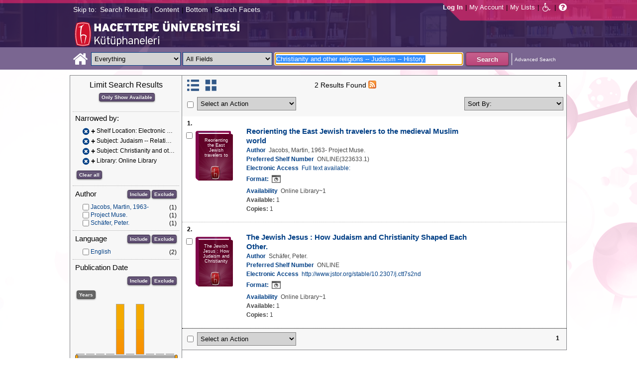

--- FILE ---
content_type: text/html;charset=UTF-8
request_url: https://katalog.hacettepe.edu.tr/client/en_US/default/search/results?qu=Christianity+and+other+religions+--+Judaism+--+History.&qf=LOCATION%09Shelf+Location%091%3AELEKKUTUPH%09Electronic+Library&qf=SUBJECT%09Subject%09Judaism+--+Relations+--+Christianity+--+History.%09Judaism+--+Relations+--+Christianity+--+History.&qf=SUBJECT%09Subject%09Christianity+and+other+religions+--+Judaism+--+History.%09Christianity+and+other+religions+--+Judaism+--+History.&qf=LIBRARY%09Library%091%3AONLINE%09Online+Library&ic=true&te=ILS
body_size: 99576
content:
<!DOCTYPE html PUBLIC "-//W3C//DTD XHTML 1.0 Strict//EN" "http://www.w3.org/TR/xhtml1/DTD/xhtml1-strict.dtd"><html xml:lang="en" lang="en" xmlns="http://www.w3.org/1999/xhtml"><head><!-- Master Google Analytics--><script src="/client/assets/5.0.0.9/stack/en_US/core.js" type="text/javascript"></script><script src="/client/assets/5.0.0.9/stack/en_US/CoreSearchStack.js" type="text/javascript"></script><script src="/client/assets/5.0.0.9/stack/en_US/BaseToolbarStack.js" type="text/javascript"></script><script src="/client/assets/5.0.0.9/stack/en_US/SearchTemplateStack.js" type="text/javascript"></script><script src="/client/assets/5.0.0.9/stack/en_US/DetailStack.js" type="text/javascript"></script><script src="/client/assets/5.0.0.9/stack/en_US/SearchDisplayCellStack.js" type="text/javascript"></script><script src="/client/assets/5.0.0.9/stack/en_US/SearchDisplayPanelStack.js" type="text/javascript"></script><script src="/client/assets/5.0.0.9/stack/en_US/HomepageStack.js" type="text/javascript"></script><script src="/client/assets/5.0.0.9/app/components/search/SmsDialog.js" type="text/javascript"></script><script src="/client/assets/5.0.0.9/app/components/search/ViewAllFacets.js" type="text/javascript"></script><script src="/client/assets/5.0.0.9/app/components/search/AddToLists.js" type="text/javascript"></script><script src="/client/assets/5.0.0.9/app/components/search/ResultActions.js" type="text/javascript"></script><script src="/client/assets/5.0.0.9/ctx//client/js/GooglePreview.js" type="text/javascript"></script><script type="text/javascript">
(function(i,s,o,g,r,a,m){i['GoogleAnalyticsObject']=r;i[r]=i[r]||function(){
(i[r].q=i[r].q||[]).push(arguments)},i[r].l=1*new Date();a=s.createElement(o),
m=s.getElementsByTagName(o)[0];a.async=1;a.src=g;m.parentNode.insertBefore(a,m)
})(window,document,'script','//www.google-analytics.com/analytics.js','__gaTracker');
__gaTracker('create', 'UA-72966417-1', 'auto', 'SirsiMaster');
__gaTracker('SirsiMaster.send', 'pageview', {'title': 'Search Results for Christianity and other religions -- Judaism -- History.'});
</script><script type="text/javascript">
__gaTracker('create', 'UA-59937079-1', 'auto');
__gaTracker('send', 'pageview', {'title': 'Search Results for Christianity and other religions -- Judaism -- History.'});
</script><!-- End Google Analytics--><meta content="Apache Tapestry Framework (version 5.3.8)" name="generator"/><meta content="chrome=1" http-equiv="X-UA-Compatible"/><link rel="shortcut icon" href="/client/assets/5.0.0.9/ctx//client/favicon.ico" type="image/vnd.mircrosoft.icon" id="favicon"/><script src="/custom/web/custom.js" type="text/javascript"></script><script async="true" src="https://www.google.com/books/jsapi.js" type="text/javascript"></script><title>Search Results for Christianity and other religions -- Judaism -- History.</title><script type="text/javascript" id="com_sirsi_ent_widgets">

var com_sirsi_ent_widgets = {
  "URLS" : {
    "proxy" : "client/",
    "baseUrl" : "client/en_US/default",
    "clcd" : {
      "clcdInfoUrl" : "/client/en_US/default/search/results.template.widgetsplatform:clcdinfo?qu=Christianity+and+other+religions+--+Judaism+--+History.&amp;qf=LOCATION%09Shelf+Location%091%3AELEKKUTUPH%09Electronic+Library&amp;qf=SUBJECT%09Subject%09Judaism+--+Relations+--+Christianity+--+History.%09Judaism+--+Relations+--+Christianity+--+History.&amp;qf=SUBJECT%09Subject%09Christianity+and+other+religions+--+Judaism+--+History.%09Christianity+and+other+religions+--+Judaism+--+History.&amp;qf=LIBRARY%09Library%091%3AONLINE%09Online+Library&amp;ic=true&amp;te=ILS"
    },
    "eRC" : {
      "emailHoldUrl" : "/client/en_US/default/search/results.template.widgetsplatform:emailhold?qu=Christianity+and+other+religions+--+Judaism+--+History.&amp;qf=LOCATION%09Shelf+Location%091%3AELEKKUTUPH%09Electronic+Library&amp;qf=SUBJECT%09Subject%09Judaism+--+Relations+--+Christianity+--+History.%09Judaism+--+Relations+--+Christianity+--+History.&amp;qf=SUBJECT%09Subject%09Christianity+and+other+religions+--+Judaism+--+History.%09Christianity+and+other+religions+--+Judaism+--+History.&amp;qf=LIBRARY%09Library%091%3AONLINE%09Online+Library&amp;ic=true&amp;te=ILS",
      "getEResourceUrl" : "/client/en_US/default/search/results.template.widgetsplatform:geteresource?qu=Christianity+and+other+religions+--+Judaism+--+History.&amp;qf=LOCATION%09Shelf+Location%091%3AELEKKUTUPH%09Electronic+Library&amp;qf=SUBJECT%09Subject%09Judaism+--+Relations+--+Christianity+--+History.%09Judaism+--+Relations+--+Christianity+--+History.&amp;qf=SUBJECT%09Subject%09Christianity+and+other+religions+--+Judaism+--+History.%09Christianity+and+other+religions+--+Judaism+--+History.&amp;qf=LIBRARY%09Library%091%3AONLINE%09Online+Library&amp;ic=true&amp;te=ILS",
      "accountsUrl" : "/client/en_US/default/search/results.template.widgetsplatform:getaccounts?qu=Christianity+and+other+religions+--+Judaism+--+History.&amp;qf=LOCATION%09Shelf+Location%091%3AELEKKUTUPH%09Electronic+Library&amp;qf=SUBJECT%09Subject%09Judaism+--+Relations+--+Christianity+--+History.%09Judaism+--+Relations+--+Christianity+--+History.&amp;qf=SUBJECT%09Subject%09Christianity+and+other+religions+--+Judaism+--+History.%09Christianity+and+other+religions+--+Judaism+--+History.&amp;qf=LIBRARY%09Library%091%3AONLINE%09Online+Library&amp;ic=true&amp;te=ILS",
      "placeHoldUrl" : "/client/en_US/default/search/results.template.widgetsplatform:placehold?qu=Christianity+and+other+religions+--+Judaism+--+History.&amp;qf=LOCATION%09Shelf+Location%091%3AELEKKUTUPH%09Electronic+Library&amp;qf=SUBJECT%09Subject%09Judaism+--+Relations+--+Christianity+--+History.%09Judaism+--+Relations+--+Christianity+--+History.&amp;qf=SUBJECT%09Subject%09Christianity+and+other+religions+--+Judaism+--+History.%09Christianity+and+other+religions+--+Judaism+--+History.&amp;qf=LIBRARY%09Library%091%3AONLINE%09Online+Library&amp;ic=true&amp;te=ILS",
      "titleInfoUrl" : "/client/en_US/default/search/results.template.widgetsplatform:gettitlesinfo?qu=Christianity+and+other+religions+--+Judaism+--+History.&amp;qf=LOCATION%09Shelf+Location%091%3AELEKKUTUPH%09Electronic+Library&amp;qf=SUBJECT%09Subject%09Judaism+--+Relations+--+Christianity+--+History.%09Judaism+--+Relations+--+Christianity+--+History.&amp;qf=SUBJECT%09Subject%09Christianity+and+other+religions+--+Judaism+--+History.%09Christianity+and+other+religions+--+Judaism+--+History.&amp;qf=LIBRARY%09Library%091%3AONLINE%09Online+Library&amp;ic=true&amp;te=ILS"
    }
  }
};

</script><link type="text/css" rel="stylesheet" href="/client/assets/5.0.0.9/core/default.css"/><link type="text/css" rel="stylesheet" href="/client/assets/5.0.0.9/core/tapestry-console.css"/><link type="text/css" rel="stylesheet" href="/client/assets/5.0.0.9/core/t5-alerts.css"/><link type="text/css" rel="stylesheet" href="/client/assets/5.0.0.9/core/tree.css"/><link type="text/css" rel="stylesheet" href="/client/assets/5.0.0.9/ctx//client/css/jquery-ui-1.8.12.custom.css"/><link type="text/css" rel="stylesheet" href="/client/assets/5.0.0.9/ctx//client/css/jquery-selectable.custom.css"/><link type="text/css" rel="stylesheet" href="/client/assets/5.0.0.9/ctx//client/css/vse/css/Discovery_base.css"/><link type="text/css" rel="stylesheet" href="/client/assets/5.0.0.9/ctx//client/css/format-types.css"/><link type="text/css" rel="stylesheet" href="/client/assets/5.0.0.9/app/components/search/suggest.css"/><link type="text/css" rel="stylesheet" href="/client/assets/5.0.0.9/ctx//client/css/vse/open.css"/></head><body><input value="false" id="fbAvailableHidden" type="hidden"></input><a tabIndex="1" class="ada_hidden_link" id="topOfPage" name="topOfPage"></a><span class="ada_fixed_header"><span class="ada_div_top_wrapper"><div class="ada_div_top" id="adaNav"><span class="ada_text_light">Skip to:</span><!-- t:ada.PageLinks t:id="adaTopLinks" isLight="true" adaLinks="topAdaLinks"/ - Why doesn't this work? --><a class="ada_link_light" tabIndex="2" href="#searchResultsTag">Search Results</a><div class="pipeSeparator-light">|</div><a class="ada_link_light" tabIndex="3" href="#contentTag">Content</a><div class="pipeSeparator-light">|</div><a class="ada_link_light" tabIndex="4" href="#bottomTag">Bottom</a><div class="pipeSeparator-light">|</div><a class="ada_link_light" tabIndex="5" href="#facetsTag">Search Facets</a></div></span></span><div id="ada_header" class="header"><div class="headerWrapper"><div class="header_container" id="header"><div id="mainMenu"><div id="mainMenuContainer"><div id="libInfoContainer"><div class="loginLink"><a tabIndex="6" class="loginLink" onclick="com_sirsi_ent_login.loginFirst();">Log In</a></div><div class="pipeSeparator-light">|</div><div class="menuLink"><a tabIndex="7" onclick="com_sirsi_ent_login.loginFirst('https://katalog.hacettepe.edu.tr/client/en_US/default/search/account?ic=true')" class="loginLink" href="#">My Account</a></div><div class="pipeSeparator-light">|</div><div class="menuLink"><a tabIndex="8" href="/client/en_US/default/search/mylists?ic=true">My Lists</a></div></div><div id="languageSelector" class="menuLink"></div><div class="pipeSeparator-light">|</div><span id="adaModeDiv"><a tabIndex="9" title="Disable Accessibility Mode" class="ada_link" href="/client/en_US/default/search/results.template.header.mainmenu.adamode?qu=Christianity+and+other+religions+--+Judaism+--+History.&amp;qf=LOCATION%09Shelf+Location%091%3AELEKKUTUPH%09Electronic+Library&amp;qf=SUBJECT%09Subject%09Judaism+--+Relations+--+Christianity+--+History.%09Judaism+--+Relations+--+Christianity+--+History.&amp;qf=SUBJECT%09Subject%09Christianity+and+other+religions+--+Judaism+--+History.%09Christianity+and+other+religions+--+Judaism+--+History.&amp;qf=LIBRARY%09Library%091%3AONLINE%09Online+Library&amp;ic=true&amp;te=ILS"><i alt="Disable Accessibility Mode" class="fa fa-wheelchair"></i></a></span><div class="pipeSeparator-light">|</div><a tabIndex="10" target="_blank" class="patron_help" id="patronHelp" href="/help/user-help_en_US/index.htm"><i alt="Help" title="Help" class="fa fa-question-circle"></i></a><div title="Security Reminder:" style="display: none;" id="logoutWarning" class="modalBody">Remember to clear the cache and close the browser window.</div></div></div><div id="ada_logo_container" class="logo_container"><span><div class="logoContainer"><p><img src="/client/images/enterprise.png" alt="" /></p></div></span></div></div></div></div><div class="searchBoxWrapper nonmobile" id="searchBoxWrapper"><div id="searchBox"><div id="searchBoxCentered"><div class="basicSearch" id="basicSearch"><div id="searchBoxHomeLink"><a TABINDEX="11" href="/client/en_US/default/?ic=true"><i alt="Home" title="Home" class="fa fa-home"></i></a></div><div id="searchBoxStyleDiv" style=""><div id="searchBoxesWrapper"><form name="limitForm" class="searchBoxSection" onsubmit="javascript:return Tapestry.waitForPage(event);" action="/client/en_US/default/search/results.template.header.searchbox.form?qu=Christianity+and+other+religions+--+Judaism+--+History.&amp;qf=LOCATION%09Shelf+Location%091%3AELEKKUTUPH%09Electronic+Library&amp;qf=SUBJECT%09Subject%09Judaism+--+Relations+--+Christianity+--+History.%09Judaism+--+Relations+--+Christianity+--+History.&amp;qf=SUBJECT%09Subject%09Christianity+and+other+religions+--+Judaism+--+History.%09Christianity+and+other+religions+--+Judaism+--+History.&amp;qf=LIBRARY%09Library%091%3AONLINE%09Online+Library&amp;ic=true&amp;te=ILS" method="post" id="form"><div class="t-invisible"><input value="qkrufy0Olp+cpMNyjEcsvztB3ZA=:H4sIAAAAAAAAAK2OMU7DQBBFh0ip0oHgBNCuG9IAAlmKqCyEYkE/Xg/2orV3mR3HpuEonABxiRR03IED0FKlwE6QaEFKN5on/fdePmHcnsNZIGRdRnMKjZVwIlR5i0KqJMyJ1QZnrvu5rKmM5Ox87to6MEwdFwo96pKUoKcg/DhV2jFZk6kMA6k465+o5dKQzQ9TksYf3SwnH/tvqxHsJDDRrhZ29gorEthN7nGBkcW6iFJhUxennRfY2+iTQT/r9bNev4X8+L/51+w0hZA2WWVCMK5evubHd1/P7yOAzrcxXPy5iJ2rAg9Ko6VfWqBt+ukHeAIQOFjj+S++XeMtGAbB+BtS/dWL/wEAAA==" name="t:formdata" type="hidden"></input></div><label for="searchLimitDropDown" class="hidden">Search Limit</label><select onchange="javascript:sboxRstManager.onChange()" title="Select Search Limit" class="dropDown searchLimitDropDown" TABINDEX="12" id="searchLimitDropDown" name="searchLimitDropDown"><option value="">Everything</option><optgroup label="----------"><option value="BEBOOKS">E-Book</option><option value="BSURELI">Journals</option><option value="BBEYTEPE">Beytepe Library</option><option value="BHEALTHSCIENCE">Health Sciences Library</option><option value="BCONSERVATORY">Conservatory Library</option><option value="BLAW">Law Library</option><option value="BSOCIAL">Social Sciences Vocational High School</option><option value="BDVDCOLLECTION">DVD Collection</option><option value="BBILGEKULA">Prof.Dr. Onur Bilge Kula Collection</option></optgroup></select><img id="searchLimitDropDown_icon" class="t-error-icon t-invisible" alt="" src="/client/assets/5.0.0.9/core/spacer.gif"/><label for="roomsRestrictionValues" class="hidden">Rooms Restriction Values</label><select aria-hidden="true" class="hidden" id="roomsRestrictionValues" name="roomsRestrictionValues"><option value="">All Fields</option><option value="false|||TITLE|||Title">Title</option><option value="false|||AUTHOR|||Author">Author</option><option value="false|||SUBJECT|||Subject">Subject</option><option value="false|||ISBN|||ISBN">ISBN</option><option value="false|||ISSN|||ISSN">ISSN</option></select><img id="roomsRestrictionValues_icon" class="t-error-icon t-invisible" alt="" src="/client/assets/5.0.0.9/core/spacer.gif"/></form><div class="hidden" id="rTabIndex">13</div><div class="searchBoxSection t-zone" id="restrictionZone"><form name="selectForm" onsubmit="javascript:return Tapestry.waitForPage(event);" action="/client/en_US/default/search/results.template.header.searchbox.form_0?qu=Christianity+and+other+religions+--+Judaism+--+History.&amp;qf=LOCATION%09Shelf+Location%091%3AELEKKUTUPH%09Electronic+Library&amp;qf=SUBJECT%09Subject%09Judaism+--+Relations+--+Christianity+--+History.%09Judaism+--+Relations+--+Christianity+--+History.&amp;qf=SUBJECT%09Subject%09Christianity+and+other+religions+--+Judaism+--+History.%09Christianity+and+other+religions+--+Judaism+--+History.&amp;qf=LIBRARY%09Library%091%3AONLINE%09Online+Library&amp;ic=true&amp;te=ILS" method="post" id="form_0"><div class="t-invisible"><input value="zdWO09eJU/YgHFrh2xUOpHA8y/E=:H4sIAAAAAAAAAK2OMUoEQRBF2wWjzRRvoGlP4iYqwsJitIg4eIDq7nKmpaerqapxx8t4AvESG5h5Bw9gamRgi4mpYPr/57/39G52N+fmTBDY9801yphUThSHkkDR9ggB2f7UjibLKMrRa6QcmEqgTRY2C+LOQgHfo1Uo35uHhfXEmKKzDgTt0tUQvF5ETOGwRR3L0c12/nbw8jkzO2sz95SVKV3CgGr21ndwD02C3DVtBebudCpq9n/hVxW/qvh/0F/+Vf+KyaNIO7ohitSz7XM4vv14fJ0ZM5UvxmVt3VUBAAA=" name="t:formdata" type="hidden"></input></div><label for="restrictionDropDown" class="hidden">Search Field</label><select onchange="javascript:sboxRstManager.onRestrictionChange(this.value);" title="Select Search Field" class="dropDown restrictionDropDown" id="restrictionDropDown" name="restrictionDropDown"><option value="_PLACEHOLDER_">All Fields</option></select><img id="restrictionDropDown_icon" class="t-error-icon t-invisible" alt="" src="/client/assets/5.0.0.9/core/spacer.gif"/></form></div><form name="searchForm" class="searchBoxSection" onsubmit="javascript:return Tapestry.waitForPage(event);" action="/client/en_US/default/search/results.template.header.searchbox.searchform?qu=Christianity+and+other+religions+--+Judaism+--+History.&amp;qf=LOCATION%09Shelf+Location%091%3AELEKKUTUPH%09Electronic+Library&amp;qf=SUBJECT%09Subject%09Judaism+--+Relations+--+Christianity+--+History.%09Judaism+--+Relations+--+Christianity+--+History.&amp;qf=SUBJECT%09Subject%09Christianity+and+other+religions+--+Judaism+--+History.%09Christianity+and+other+religions+--+Judaism+--+History.&amp;qf=LIBRARY%09Library%091%3AONLINE%09Online+Library&amp;ic=true&amp;te=ILS" method="post" id="searchForm"><div class="t-invisible"><input value="ApIAeNXpwvna2JIw0nN8/Th8Y28=:H4sIAAAAAAAAAKWSv0oDQRDGJ4GAGAsRLOy1EdkU5hRNYxQEIYh4aL+3N15W9m4vu3NJbKx8CRufQKz0CVLY+Q4+gI2FlYX3J4J/QC6m2/1m5pvfwHf7ArXBBjQtciO6jWO0iSK7TRjGihOyLnIfDSvKnh4y4iZA6nOVoDXgaBMwHnPRxbQSoyVz4TChDSrpMY9bZG0vFbmgfYnKX3aRknjlZFR/Xnx8r0KlA3WhIzJaHfIQCRY657zPG4pHQcMlI6OgNYwJ6sXa02ztFLjtSXGPjBZorZt4obRW6mh05zfP3m6eqgDDeODAemkSJUM5BunBJQDBbC4VN/3PKTOqDVqwVXrWZDdLQekp31jmvxQKomlcC641WC3t0PsEqfQmmytWbYJTemT8Soh0lGZi589MCB3GOsKILMtDQL8jce2+Lj3cX+1VodqBGaFk2n3gZ1xZulFhmApZunMpS/NcgbCbI/z4fgD3Slr5kQMAAA==" name="t:formdata" type="hidden"></input></div><label for="targetValue" class="hidden">Target Value</label><input class="hidden targetValue" value="ILS:DIRECT" id="targetValue" name="targetValue" type="text"></input><img id="targetValue_icon" class="t-error-icon t-invisible" alt="" src="/client/assets/5.0.0.9/core/spacer.gif"/><label for="limitValue" class="hidden">Limit Value</label><input class="hidden limitValue" value="" id="limitValue" name="limitValue" type="text"></input><img id="limitValue_icon" class="t-error-icon t-invisible" alt="" src="/client/assets/5.0.0.9/core/spacer.gif"/><label for="restrictionValue" class="hidden">Restriction Value</label><input class="hidden restrictionValue" value="" id="restrictionValue" name="restrictionValue" type="text"></input><img id="restrictionValue_icon" class="t-error-icon t-invisible" alt="" src="/client/assets/5.0.0.9/core/spacer.gif"/><div id="dropDown" class="dropDownHidden"></div><div class="normalSearchBoxDiv" id="searchField"><label for="q" class="hidden">Search For:</label><input size="100" autocomplete="off" maxlength="256" accessKey="s" title="Search For:" TABINDEX="14" value="Christianity and other religions -- Judaism -- History." id="q" name="q" type="text"></input><img id="q_icon" class="t-error-icon t-invisible" alt="" src="/client/assets/5.0.0.9/core/spacer.gif"/></div><div id="buttonsWrapper"><input title="Search" class="button" value="Search" TABINDEX="15" id="searchButton" name="searchButton" type="submit"></input></div></form></div><div id="searchBoxAdvancedLink"><a title="Advanced Search" TABINDEX="16" href="/client/en_US/default/search/advanced?ic=true">Advanced Search</a></div></div></div></div></div></div><div class="quicksearchWrapper" id="quicksearchWrapper"><div class="quicksearchBar" id="quicksearchBar"></div></div><a tabIndex="17" class="ada_hidden_link" id="contentTag" name="content"></a><div id="content" class="nonmobile ada-mode"><div class="emailModalDialogContainer" id="emailModalDialogContainer"><div class="tblHtIE9Fix t-zone" id="emailModalDialogZone"></div></div><div class="tblHtIE9Fix t-zone" id="smsModalDialogZone"></div><div class="searchView" id="searchViewDISCOVERY_ALL"><div class="searchResults_wrapper"><div class="searchLimitsColumn"><a tabIndex="18" class="ada_hidden_link" id="facetsTag" name="facets"></a><!-- Mobile results will be handled inside ResultsToolbarMobile --><div class="limitcolumn_wrapper" id="limitcolumn_wrapper"><span class="limitcolumn_title" id="limitcolumn_title">Limit Search Results</span><div class="limitcolumn_availability" id="limitcolumn_availability"><form onsubmit="javascript:return Tapestry.waitForPage(event);" action="/client/en_US/default/search/results.displaypanel.limitcolumn.onlyavailableform/qu$003dChristianity$002band$002bother$002breligions$002b--$002bJudaism$002b--$002bHistory.$0026qf$003dLOCATION$002509Shelf$002bLocation$0025091$00253AELEKKUTUPH$002509Electronic$002bLibrary$0026qf$003dSUBJECT$002509Subject$002509Judaism$002b--$002bRelations$002b--$002bChristianity$002b--$002bHistory.$002509Judaism$002b--$002bRelations$002b--$002bChristianity$002b--$002bHistory.$0026qf$003dSUBJECT$002509Subject$002509Christianity$002band$002bother$002breligions$002b--$002bJudaism$002b--$002bHistory.$002509Christianity$002band$002bother$002breligions$002b--$002bJudaism$002b--$002bHistory.$0026qf$003dLIBRARY$002509Library$0025091$00253AONLINE$002509Online$002bLibrary$0026ic$003dtrue$0026te$003dILS$0026av$003d0?qu=Christianity+and+other+religions+--+Judaism+--+History.&amp;qf=LOCATION%09Shelf+Location%091%3AELEKKUTUPH%09Electronic+Library&amp;qf=SUBJECT%09Subject%09Judaism+--+Relations+--+Christianity+--+History.%09Judaism+--+Relations+--+Christianity+--+History.&amp;qf=SUBJECT%09Subject%09Christianity+and+other+religions+--+Judaism+--+History.%09Christianity+and+other+religions+--+Judaism+--+History.&amp;qf=LIBRARY%09Library%091%3AONLINE%09Online+Library&amp;ic=true&amp;te=ILS" method="post" id="onlyAvailableForm"><div class="t-invisible"><input value="+x3kqIkM6QuL2luo0WXbqvgttQg=:H4sIAAAAAAAAAEWOO6oCQRBFS0EQzMzMjXsEMdFEMBIGEWcBUrbF2FL9savHT2LkJtyDoS7LxBU4+IIX3XvgXLiPN7ROA1BCGPUuW5FUnGS8NRIYLwEdsWJjTdKeK+uUVJsaJMLUx1JhQL0jlTCQpHgZKe0jsdnUaYN35JKo4rfoL6PXJPIjEePdvfj0Xs/brAnNHNqaTW3Ptwm6+R6PmDG6MitSNK6c5NAhJlsLC7R0gCs0ziFB++/MevhfB19baFgi0AAAAA==" name="t:formdata" type="hidden"></input></div><input title="Show only materials which are available in search results." class="button btn-available" value="Only Show Available" id="submit_3" name="submit_0" type="submit"></input></form></div><div class="clear"></div><div id="breadCrumbsContainer"><div id="breadCrumbs" class="breadCrumbs"><div class="facetTitle">
Narrowed by:
</div><div class="clear"></div><dt class="crumb"><dl class="facetCrumb"><a href="/client/en_US/default/search/results.displaypanel.limitcolumn.removecrumb?qu=Christianity+and+other+religions+--+Judaism+--+History.&amp;qf=SUBJECT%09Subject%09Judaism+--+Relations+--+Christianity+--+History.%09Judaism+--+Relations+--+Christianity+--+History.&amp;qf=SUBJECT%09Subject%09Christianity+and+other+religions+--+Judaism+--+History.%09Christianity+and+other+religions+--+Judaism+--+History.&amp;qf=LIBRARY%09Library%091%3AONLINE%09Online+Library&amp;ic=true&amp;te=ILS"><i title="Shelf Location:
 Electronic Library
" alt="Delete search term Electronic Library" class="fa fa-times-circle"></i></a><div title="+Shelf Location: Electronic Library" class="crumbText"><span class="crumbFieldInclusion">+</span><div class="crumbFieldAndCaption ellipsis"> Shelf Location: Electronic Library</div></div><div class="clear"></div></dl><dl class="facetCrumb"><a href="/client/en_US/default/search/results.displaypanel.limitcolumn.removecrumb?qu=Christianity+and+other+religions+--+Judaism+--+History.&amp;qf=LOCATION%09Shelf+Location%091%3AELEKKUTUPH%09Electronic+Library&amp;qf=SUBJECT%09Subject%09Christianity+and+other+religions+--+Judaism+--+History.%09Christianity+and+other+religions+--+Judaism+--+History.&amp;qf=LIBRARY%09Library%091%3AONLINE%09Online+Library&amp;ic=true&amp;te=ILS"><i title="Subject:
 Judaism -- Relations -- Christianity -- History.
" alt="Delete search term Judaism -- Relations -- Christianity -- History." class="fa fa-times-circle"></i></a><div title="+Subject: Judaism -- Relations -- Christianity -- History." class="crumbText"><span class="crumbFieldInclusion">+</span><div class="crumbFieldAndCaption ellipsis"> Subject: Judaism -- Relations -- Christianity -- History.</div></div><div class="clear"></div></dl><dl class="facetCrumb"><a href="/client/en_US/default/search/results.displaypanel.limitcolumn.removecrumb?qu=Christianity+and+other+religions+--+Judaism+--+History.&amp;qf=LOCATION%09Shelf+Location%091%3AELEKKUTUPH%09Electronic+Library&amp;qf=SUBJECT%09Subject%09Judaism+--+Relations+--+Christianity+--+History.%09Judaism+--+Relations+--+Christianity+--+History.&amp;qf=LIBRARY%09Library%091%3AONLINE%09Online+Library&amp;ic=true&amp;te=ILS"><i title="Subject:
 Christianity and other religions -- Judaism -- History.
" alt="Delete search term Christianity and other religions -- Judaism -- History." class="fa fa-times-circle"></i></a><div title="+Subject: Christianity and other religions -- Judaism -- History." class="crumbText"><span class="crumbFieldInclusion">+</span><div class="crumbFieldAndCaption ellipsis"> Subject: Christianity and other religions -- Judaism -- History.</div></div><div class="clear"></div></dl><dl class="facetCrumb"><a href="/client/en_US/default/search/results.displaypanel.limitcolumn.removecrumb?qu=Christianity+and+other+religions+--+Judaism+--+History.&amp;qf=LOCATION%09Shelf+Location%091%3AELEKKUTUPH%09Electronic+Library&amp;qf=SUBJECT%09Subject%09Judaism+--+Relations+--+Christianity+--+History.%09Judaism+--+Relations+--+Christianity+--+History.&amp;qf=SUBJECT%09Subject%09Christianity+and+other+religions+--+Judaism+--+History.%09Christianity+and+other+religions+--+Judaism+--+History.&amp;ic=true&amp;te=ILS"><i title="Library:
 Online Library
" alt="Delete search term Online Library" class="fa fa-times-circle"></i></a><div title="+Library: Online Library" class="crumbText"><span class="crumbFieldInclusion">+</span><div class="crumbFieldAndCaption ellipsis"> Library: Online Library</div></div><div class="clear"></div></dl></dt><div class="clear"></div><div id="clearAllCrumbs" class="clearAllCrumbs"><form onsubmit="javascript:return Tapestry.waitForPage(event);" action="/client/en_US/default/search/results.displaypanel.limitcolumn.clearallcrumbsform/qu$003dChristianity$002band$002bother$002breligions$002b--$002bJudaism$002b--$002bHistory.$0026ic$003dtrue$0026te$003dILS?qu=Christianity+and+other+religions+--+Judaism+--+History.&amp;qf=LOCATION%09Shelf+Location%091%3AELEKKUTUPH%09Electronic+Library&amp;qf=SUBJECT%09Subject%09Judaism+--+Relations+--+Christianity+--+History.%09Judaism+--+Relations+--+Christianity+--+History.&amp;qf=SUBJECT%09Subject%09Christianity+and+other+religions+--+Judaism+--+History.%09Christianity+and+other+religions+--+Judaism+--+History.&amp;qf=LIBRARY%09Library%091%3AONLINE%09Online+Library&amp;ic=true&amp;te=ILS" method="post" id="clearAllCrumbsForm"><div class="t-invisible"><input value="aTuJiOFFlJTHefH2Ru8K2bUJhkY=:H4sIAAAAAAAAAEWOO6oCQRBFS0EQzF72cuMeFUw0eWAkDCLOAqRsi7Gl+mNXj5/EyE24B0NdlokrcBDhRfceOBfu7QmtwwB6Qhj1JluQVJxktDYSGE8BHbFiY03SnivrlFSrGpZ9ifDnY6kwoN6QShhIUjwNlfaR2KzqtME7cklU8dl059FrEvmQiPHuWrx+H/fLpAnNHNqaTW1P1wl+8i3uMWN0ZVakaFw5zqFDTLYWZmhpB2doHEOC9vfO8L/233XS3gvSAAAA" name="t:formdata" type="hidden"></input></div><input title="Clear all" class="button" value="Clear all" id="submit_5" name="submit_1" type="submit"></input></form></div><div class="clear"></div></div></div><div class="clear"></div><div volatile="true" class="facet"><form id="facetFormAUTHOR"><div class="facetTitleRow"><div class="facetTitle">
Author
</div><div class="limitcolumn_button"><button onclick="doFacets('AUTHOR',  'Author', 'Inclusion', 'Graph', 'true')" title="Include in search results" class="button" value="Include" name="Include" type="button">
Include
</button><button onclick="doFacets('AUTHOR', 'Author', 'Exclusion', 'Graph', 'true')" title="Exclude from search results" class="button" value="Exclude" name="Exclude" type="button">
Exclude
</button></div><div class="clear"></div></div><div id="facetAUTHOR"><div volatile="true" class="navigator shown facetItem"><div class="navigatorCheckBox"><input title="Jacobs, Martin, 1963-" value="Jacobs, Martin, 1963-@@NAVDELIM@@Jacobs, Martin, 1963-" class="checkbox" type="checkbox"></input></div><span title="Jacobs, Martin, 1963-" class="navigatorName"><a title="Jacobs, Martin, 1963-" href="/client/en_US/default/search/results.displaypanel.limitcolumn.navigatorclick?qu=Christianity+and+other+religions+--+Judaism+--+History.&amp;qf=LOCATION%09Shelf+Location%091%3AELEKKUTUPH%09Electronic+Library&amp;qf=SUBJECT%09Subject%09Judaism+--+Relations+--+Christianity+--+History.%09Judaism+--+Relations+--+Christianity+--+History.&amp;qf=SUBJECT%09Subject%09Christianity+and+other+religions+--+Judaism+--+History.%09Christianity+and+other+religions+--+Judaism+--+History.&amp;qf=LIBRARY%09Library%091%3AONLINE%09Online+Library&amp;qf=AUTHOR%09Author%09Jacobs%2C+Martin%2C+1963-%09Jacobs%2C+Martin%2C+1963-&amp;ic=true&amp;te=ILS">
Jacobs, Martin, 1963-
</a></span><div class="navigatorCount">
(1)
</div><div class="clear"></div></div><div volatile="true" class="navigator shown facetItem"><div class="navigatorCheckBox"><input title="Project Muse." value="Project Muse.@@NAVDELIM@@Project Muse." class="checkbox" type="checkbox"></input></div><span title="Project Muse." class="navigatorName"><a title="Project Muse." href="/client/en_US/default/search/results.displaypanel.limitcolumn.navigatorclick?qu=Christianity+and+other+religions+--+Judaism+--+History.&amp;qf=LOCATION%09Shelf+Location%091%3AELEKKUTUPH%09Electronic+Library&amp;qf=SUBJECT%09Subject%09Judaism+--+Relations+--+Christianity+--+History.%09Judaism+--+Relations+--+Christianity+--+History.&amp;qf=SUBJECT%09Subject%09Christianity+and+other+religions+--+Judaism+--+History.%09Christianity+and+other+religions+--+Judaism+--+History.&amp;qf=LIBRARY%09Library%091%3AONLINE%09Online+Library&amp;qf=AUTHOR%09Author%09Project+Muse.%09Project+Muse.&amp;ic=true&amp;te=ILS">
Project Muse.
</a></span><div class="navigatorCount">
(1)
</div><div class="clear"></div></div><div volatile="true" class="navigator shown facetItem"><div class="navigatorCheckBox"><input title="Schäfer, Peter." value="Schäfer, Peter.@@NAVDELIM@@Schäfer, Peter." class="checkbox" type="checkbox"></input></div><span title="Schäfer, Peter." class="navigatorName"><a title="Schäfer, Peter." href="/client/en_US/default/search/results.displaypanel.limitcolumn.navigatorclick?qu=Christianity+and+other+religions+--+Judaism+--+History.&amp;qf=LOCATION%09Shelf+Location%091%3AELEKKUTUPH%09Electronic+Library&amp;qf=SUBJECT%09Subject%09Judaism+--+Relations+--+Christianity+--+History.%09Judaism+--+Relations+--+Christianity+--+History.&amp;qf=SUBJECT%09Subject%09Christianity+and+other+religions+--+Judaism+--+History.%09Christianity+and+other+religions+--+Judaism+--+History.&amp;qf=LIBRARY%09Library%091%3AONLINE%09Online+Library&amp;qf=AUTHOR%09Author%09Sch%C3%A4fer%2C+Peter.%09Sch%C3%A4fer%2C+Peter.&amp;ic=true&amp;te=ILS">
Schäfer, Peter.
</a></span><div class="navigatorCount">
(1)
</div><div class="clear"></div></div></div></form><div class="clear"></div></div><div volatile="true" class="facet"><form id="facetFormLANGUAGE"><div class="facetTitleRow"><div class="facetTitle">
Language
</div><div class="limitcolumn_button"><button onclick="doFacets('LANGUAGE',  'Language', 'Inclusion', 'Graph', 'true')" title="Include in search results" class="button" value="Include" name="Include" type="button">
Include
</button><button onclick="doFacets('LANGUAGE', 'Language', 'Exclusion', 'Graph', 'true')" title="Exclude from search results" class="button" value="Exclude" name="Exclude" type="button">
Exclude
</button></div><div class="clear"></div></div><div id="facetLANGUAGE"><div volatile="true" class="navigator shown facetItem"><div class="navigatorCheckBox"><input title="English" value="ENG@@NAVDELIM@@English" class="checkbox" type="checkbox"></input></div><span title="English" class="navigatorName"><a title="English" href="/client/en_US/default/search/results.displaypanel.limitcolumn.navigatorclick?qu=Christianity+and+other+religions+--+Judaism+--+History.&amp;qf=LOCATION%09Shelf+Location%091%3AELEKKUTUPH%09Electronic+Library&amp;qf=SUBJECT%09Subject%09Judaism+--+Relations+--+Christianity+--+History.%09Judaism+--+Relations+--+Christianity+--+History.&amp;qf=SUBJECT%09Subject%09Christianity+and+other+religions+--+Judaism+--+History.%09Christianity+and+other+religions+--+Judaism+--+History.&amp;qf=LIBRARY%09Library%091%3AONLINE%09Online+Library&amp;qf=LANGUAGE%09Language%09ENG%09English&amp;ic=true&amp;te=ILS">
English
</a></span><div class="navigatorCount">
(2)
</div><div class="clear"></div></div></div></form><div class="clear"></div></div><div volatile="true" class="facet"><form id="facetFormPUBDATE"><div class="facetTitleRow"><div class="facetTitle">
Publication Date
</div><div class="limitcolumn_button"><button onclick="doFacets('PUBDATE',  'Publication Date', 'Inclusion', 'Graph', 'true')" title="Include in search results" class="button" value="Include" name="Include" type="button">
Include
</button><button onclick="doFacets('PUBDATE', 'Publication Date', 'Exclusion', 'Graph', 'true')" title="Exclude from search results" class="button" value="Exclude" name="Exclude" type="button">
Exclude
</button></div><div class="clear"></div></div><div class="clear"><input onclick="changePubFacet('Years', 'Graph')" value="Years" class="button" type="button" id="pub_date_btn"></input></div><div id="limitcolumn_pub_graph"><div id="graph_wrapper"><div id="graph"></div></div><div id="slider"></div><input title="From Publication Year" class="pub_date_textbox" onfocus="pubDateTextFocus(this)" onblur="pubDateTextBlur(this)" maxlength="4" size="7" id="pub_date_from" type="text"></input>
-
<input title="To Publication Year" class="pub_date_textbox" onfocus="pubDateTextFocus(this)" onblur="pubDateTextBlur(this)" maxlength="4" size="7" id="pub_date_to" type="text"></input></div><span id="limitcolumn_pub_chkbox"><div id="facetPUBDATE"><div volatile="true" class="navigator shown facetItem"><div class="navigatorCheckBox"><input title="2012" value="2012@@NAVDELIM@@2012" class="checkbox" type="checkbox"></input></div><span title="2012" class="navigatorName"><a title="2012" href="/client/en_US/default/search/results.displaypanel.limitcolumn.navigatorclick?qu=Christianity+and+other+religions+--+Judaism+--+History.&amp;qf=LOCATION%09Shelf+Location%091%3AELEKKUTUPH%09Electronic+Library&amp;qf=SUBJECT%09Subject%09Judaism+--+Relations+--+Christianity+--+History.%09Judaism+--+Relations+--+Christianity+--+History.&amp;qf=SUBJECT%09Subject%09Christianity+and+other+religions+--+Judaism+--+History.%09Christianity+and+other+religions+--+Judaism+--+History.&amp;qf=LIBRARY%09Library%091%3AONLINE%09Online+Library&amp;qf=PUBDATE%09Publication+Date%092012%092012&amp;ic=true&amp;te=ILS">
2012
</a></span><div class="navigatorCount">
(1)
</div><div class="clear"></div></div><div volatile="true" class="navigator shown facetItem"><div class="navigatorCheckBox"><input title="2014" value="2014@@NAVDELIM@@2014" class="checkbox" type="checkbox"></input></div><span title="2014" class="navigatorName"><a title="2014" href="/client/en_US/default/search/results.displaypanel.limitcolumn.navigatorclick?qu=Christianity+and+other+religions+--+Judaism+--+History.&amp;qf=LOCATION%09Shelf+Location%091%3AELEKKUTUPH%09Electronic+Library&amp;qf=SUBJECT%09Subject%09Judaism+--+Relations+--+Christianity+--+History.%09Judaism+--+Relations+--+Christianity+--+History.&amp;qf=SUBJECT%09Subject%09Christianity+and+other+religions+--+Judaism+--+History.%09Christianity+and+other+religions+--+Judaism+--+History.&amp;qf=LIBRARY%09Library%091%3AONLINE%09Online+Library&amp;qf=PUBDATE%09Publication+Date%092014%092014&amp;ic=true&amp;te=ILS">
2014
</a></span><div class="navigatorCount">
(1)
</div><div class="clear"></div></div></div></span></form><div class="clear"></div></div><div volatile="true" class="facet"><form id="facetFormSUBJECT"><div class="facetTitleRow"><div class="facetTitle">
Subject
</div><div class="limitcolumn_button"><button onclick="doFacets('SUBJECT',  'Subject', 'Inclusion', 'Graph', 'true')" title="Include in search results" class="button" value="Include" name="Include" type="button">
Include
</button><button onclick="doFacets('SUBJECT', 'Subject', 'Exclusion', 'Graph', 'true')" title="Exclude from search results" class="button" value="Exclude" name="Exclude" type="button">
Exclude
</button></div><div class="clear"></div></div><div id="facetSUBJECT"><div volatile="true" class="navigator shown facetItem"><div class="navigatorCheckBox"><input title="Islam -- Relations -- Judaism -- History." value="Islam -- Relations -- Judaism -- History.@@NAVDELIM@@Islam -- Relations -- Judaism -- History." class="checkbox" type="checkbox"></input></div><span title="Islam -- Relations -- Judaism -- History." class="navigatorName"><a title="Islam -- Relations -- Judaism -- History." href="/client/en_US/default/search/results.displaypanel.limitcolumn.navigatorclick?qu=Christianity+and+other+religions+--+Judaism+--+History.&amp;qf=LOCATION%09Shelf+Location%091%3AELEKKUTUPH%09Electronic+Library&amp;qf=SUBJECT%09Subject%09Judaism+--+Relations+--+Christianity+--+History.%09Judaism+--+Relations+--+Christianity+--+History.&amp;qf=SUBJECT%09Subject%09Christianity+and+other+religions+--+Judaism+--+History.%09Christianity+and+other+religions+--+Judaism+--+History.&amp;qf=LIBRARY%09Library%091%3AONLINE%09Online+Library&amp;qf=SUBJECT%09Subject%09Islam+--+Relations+--+Judaism+--+History.%09Islam+--+Relations+--+Judaism+--+History.&amp;ic=true&amp;te=ILS">
Islam -- Relations -- Judaism -- History.
</a></span><div class="navigatorCount">
(1)
</div><div class="clear"></div></div><div volatile="true" class="navigator shown facetItem"><div class="navigatorCheckBox"><input title="Jewish travelers -- History -- Early works to 1800." value="Jewish travelers -- History -- Early works to 1800.@@NAVDELIM@@Jewish travelers -- History -- Early works to 1800." class="checkbox" type="checkbox"></input></div><span title="Jewish travelers -- History -- Early works to 1800." class="navigatorName"><a title="Jewish travelers -- History -- Early works to 1800." href="/client/en_US/default/search/results.displaypanel.limitcolumn.navigatorclick?qu=Christianity+and+other+religions+--+Judaism+--+History.&amp;qf=LOCATION%09Shelf+Location%091%3AELEKKUTUPH%09Electronic+Library&amp;qf=SUBJECT%09Subject%09Judaism+--+Relations+--+Christianity+--+History.%09Judaism+--+Relations+--+Christianity+--+History.&amp;qf=SUBJECT%09Subject%09Christianity+and+other+religions+--+Judaism+--+History.%09Christianity+and+other+religions+--+Judaism+--+History.&amp;qf=LIBRARY%09Library%091%3AONLINE%09Online+Library&amp;qf=SUBJECT%09Subject%09Jewish+travelers+--+History+--+Early+works+to+1800.%09Jewish+travelers+--+History+--+Early+works+to+1800.&amp;ic=true&amp;te=ILS">
Jewish travelers -- History -- Early works to 1800.
</a></span><div class="navigatorCount">
(1)
</div><div class="clear"></div></div><div volatile="true" class="navigator shown facetItem"><div class="navigatorCheckBox"><input title="Jews -- Islamic Empire -- History." value="Jews -- Islamic Empire -- History.@@NAVDELIM@@Jews -- Islamic Empire -- History." class="checkbox" type="checkbox"></input></div><span title="Jews -- Islamic Empire -- History." class="navigatorName"><a title="Jews -- Islamic Empire -- History." href="/client/en_US/default/search/results.displaypanel.limitcolumn.navigatorclick?qu=Christianity+and+other+religions+--+Judaism+--+History.&amp;qf=LOCATION%09Shelf+Location%091%3AELEKKUTUPH%09Electronic+Library&amp;qf=SUBJECT%09Subject%09Judaism+--+Relations+--+Christianity+--+History.%09Judaism+--+Relations+--+Christianity+--+History.&amp;qf=SUBJECT%09Subject%09Christianity+and+other+religions+--+Judaism+--+History.%09Christianity+and+other+religions+--+Judaism+--+History.&amp;qf=LIBRARY%09Library%091%3AONLINE%09Online+Library&amp;qf=SUBJECT%09Subject%09Jews+--+Islamic+Empire+--+History.%09Jews+--+Islamic+Empire+--+History.&amp;ic=true&amp;te=ILS">
Jews -- Islamic Empire -- History.
</a></span><div class="navigatorCount">
(1)
</div><div class="clear"></div></div><div volatile="true" class="navigator shown facetItem"><div class="navigatorCheckBox"><input title="Jews -- Travel -- History -- Early works to 1800." value="Jews -- Travel -- History -- Early works to 1800.@@NAVDELIM@@Jews -- Travel -- History -- Early works to 1800." class="checkbox" type="checkbox"></input></div><span title="Jews -- Travel -- History -- Early works to 1800." class="navigatorName"><a title="Jews -- Travel -- History -- Early works to 1800." href="/client/en_US/default/search/results.displaypanel.limitcolumn.navigatorclick?qu=Christianity+and+other+religions+--+Judaism+--+History.&amp;qf=LOCATION%09Shelf+Location%091%3AELEKKUTUPH%09Electronic+Library&amp;qf=SUBJECT%09Subject%09Judaism+--+Relations+--+Christianity+--+History.%09Judaism+--+Relations+--+Christianity+--+History.&amp;qf=SUBJECT%09Subject%09Christianity+and+other+religions+--+Judaism+--+History.%09Christianity+and+other+religions+--+Judaism+--+History.&amp;qf=LIBRARY%09Library%091%3AONLINE%09Online+Library&amp;qf=SUBJECT%09Subject%09Jews+--+Travel+--+History+--+Early+works+to+1800.%09Jews+--+Travel+--+History+--+Early+works+to+1800.&amp;ic=true&amp;te=ILS">
Jews -- Travel -- History -- Early works to 1800.
</a></span><div class="navigatorCount">
(1)
</div><div class="clear"></div></div><div volatile="true" class="navigator shown facetItem"><div class="navigatorCheckBox"><input title="Judaism -- Relations -- Islam -- History." value="Judaism -- Relations -- Islam -- History.@@NAVDELIM@@Judaism -- Relations -- Islam -- History." class="checkbox" type="checkbox"></input></div><span title="Judaism -- Relations -- Islam -- History." class="navigatorName"><a title="Judaism -- Relations -- Islam -- History." href="/client/en_US/default/search/results.displaypanel.limitcolumn.navigatorclick?qu=Christianity+and+other+religions+--+Judaism+--+History.&amp;qf=LOCATION%09Shelf+Location%091%3AELEKKUTUPH%09Electronic+Library&amp;qf=SUBJECT%09Subject%09Judaism+--+Relations+--+Christianity+--+History.%09Judaism+--+Relations+--+Christianity+--+History.&amp;qf=SUBJECT%09Subject%09Christianity+and+other+religions+--+Judaism+--+History.%09Christianity+and+other+religions+--+Judaism+--+History.&amp;qf=LIBRARY%09Library%091%3AONLINE%09Online+Library&amp;qf=SUBJECT%09Subject%09Judaism+--+Relations+--+Islam+--+History.%09Judaism+--+Relations+--+Islam+--+History.&amp;ic=true&amp;te=ILS">
Judaism -- Relations -- Islam -- History.
</a></span><div class="navigatorCount">
(1)
</div><div class="clear"></div></div><div volatile="true" class="navigator hidden facetItem"><div class="navigatorCheckBox"><input title="Messiah -- History of doctrines." value="Messiah -- History of doctrines.@@NAVDELIM@@Messiah -- History of doctrines." class="checkbox" type="checkbox"></input></div><span title="Messiah -- History of doctrines." class="navigatorName"><a title="Messiah -- History of doctrines." href="/client/en_US/default/search/results.displaypanel.limitcolumn.navigatorclick?qu=Christianity+and+other+religions+--+Judaism+--+History.&amp;qf=LOCATION%09Shelf+Location%091%3AELEKKUTUPH%09Electronic+Library&amp;qf=SUBJECT%09Subject%09Judaism+--+Relations+--+Christianity+--+History.%09Judaism+--+Relations+--+Christianity+--+History.&amp;qf=SUBJECT%09Subject%09Christianity+and+other+religions+--+Judaism+--+History.%09Christianity+and+other+religions+--+Judaism+--+History.&amp;qf=LIBRARY%09Library%091%3AONLINE%09Online+Library&amp;qf=SUBJECT%09Subject%09Messiah+--+History+of+doctrines.%09Messiah+--+History+of+doctrines.&amp;ic=true&amp;te=ILS">
Messiah -- History of doctrines.
</a></span><div class="navigatorCount">
(1)
</div><div class="clear"></div></div><div volatile="true" class="navigator hidden facetItem"><div class="navigatorCheckBox"><input title="Middle East -- Description and travel -- Early works to 1800." value="Middle East -- Description and travel -- Early works to 1800.@@NAVDELIM@@Middle East -- Description and travel -- Early works to 1800." class="checkbox" type="checkbox"></input></div><span title="Middle East -- Description and travel -- Early works to 1800." class="navigatorName"><a title="Middle East -- Description and travel -- Early works to 1800." href="/client/en_US/default/search/results.displaypanel.limitcolumn.navigatorclick?qu=Christianity+and+other+religions+--+Judaism+--+History.&amp;qf=LOCATION%09Shelf+Location%091%3AELEKKUTUPH%09Electronic+Library&amp;qf=SUBJECT%09Subject%09Judaism+--+Relations+--+Christianity+--+History.%09Judaism+--+Relations+--+Christianity+--+History.&amp;qf=SUBJECT%09Subject%09Christianity+and+other+religions+--+Judaism+--+History.%09Christianity+and+other+religions+--+Judaism+--+History.&amp;qf=LIBRARY%09Library%091%3AONLINE%09Online+Library&amp;qf=SUBJECT%09Subject%09Middle+East+--+Description+and+travel+--+Early+works+to+1800.%09Middle+East+--+Description+and+travel+--+Early+works+to+1800.&amp;ic=true&amp;te=ILS">
Middle East -- Description and travel -- Early works to 1800.
</a></span><div class="navigatorCount">
(1)
</div><div class="clear"></div></div><div volatile="true" class="navigator hidden facetItem"><div class="navigatorCheckBox"><input title="Palestine -- Description and travel -- Early works to 1800." value="Palestine -- Description and travel -- Early works to 1800.@@NAVDELIM@@Palestine -- Description and travel -- Early works to 1800." class="checkbox" type="checkbox"></input></div><span title="Palestine -- Description and travel -- Early works to 1800." class="navigatorName"><a title="Palestine -- Description and travel -- Early works to 1800." href="/client/en_US/default/search/results.displaypanel.limitcolumn.navigatorclick?qu=Christianity+and+other+religions+--+Judaism+--+History.&amp;qf=LOCATION%09Shelf+Location%091%3AELEKKUTUPH%09Electronic+Library&amp;qf=SUBJECT%09Subject%09Judaism+--+Relations+--+Christianity+--+History.%09Judaism+--+Relations+--+Christianity+--+History.&amp;qf=SUBJECT%09Subject%09Christianity+and+other+religions+--+Judaism+--+History.%09Christianity+and+other+religions+--+Judaism+--+History.&amp;qf=LIBRARY%09Library%091%3AONLINE%09Online+Library&amp;qf=SUBJECT%09Subject%09Palestine+--+Description+and+travel+--+Early+works+to+1800.%09Palestine+--+Description+and+travel+--+Early+works+to+1800.&amp;ic=true&amp;te=ILS">
Palestine -- Description and travel -- Early works to 1800.
</a></span><div class="navigatorCount">
(1)
</div><div class="clear"></div></div><div volatile="true" class="navigator hidden facetItem"><div class="navigatorCheckBox"><input title="Travel, Medieval -- Early works to 1800 -- History and criticism." value="Travel, Medieval -- Early works to 1800 -- History and criticism.@@NAVDELIM@@Travel, Medieval -- Early works to 1800 -- History and criticism." class="checkbox" type="checkbox"></input></div><span title="Travel, Medieval -- Early works to 1800 -- History and criticism." class="navigatorName"><a title="Travel, Medieval -- Early works to 1800 -- History and criticism." href="/client/en_US/default/search/results.displaypanel.limitcolumn.navigatorclick?qu=Christianity+and+other+religions+--+Judaism+--+History.&amp;qf=LOCATION%09Shelf+Location%091%3AELEKKUTUPH%09Electronic+Library&amp;qf=SUBJECT%09Subject%09Judaism+--+Relations+--+Christianity+--+History.%09Judaism+--+Relations+--+Christianity+--+History.&amp;qf=SUBJECT%09Subject%09Christianity+and+other+religions+--+Judaism+--+History.%09Christianity+and+other+religions+--+Judaism+--+History.&amp;qf=LIBRARY%09Library%091%3AONLINE%09Online+Library&amp;qf=SUBJECT%09Subject%09Travel%2C+Medieval+--+Early+works+to+1800+--+History+and+criticism.%09Travel%2C+Medieval+--+Early+works+to+1800+--+History+and+criticism.&amp;ic=true&amp;te=ILS">
Travel, Medieval -- Early works to 1800 -- History and criticism.
</a></span><div class="navigatorCount">
(1)
</div><div class="clear"></div></div><div volatile="true" class="navigator hidden facetItem"><div class="navigatorCheckBox"><input title="Travelers' writings, Hebrew -- Early works to 1800 -- History and criticism." value="Travelers' writings, Hebrew -- Early works to 1800 -- History and criticism.@@NAVDELIM@@Travelers' writings, Hebrew -- Early works to 1800 -- History and criticism." class="checkbox" type="checkbox"></input></div><span title="Travelers' writings, Hebrew -- Early works to 1800 -- History and criticism." class="navigatorName"><a title="Travelers' writings, Hebrew -- Early works to 1800 -- History and criticism." href="/client/en_US/default/search/results.displaypanel.limitcolumn.navigatorclick?qu=Christianity+and+other+religions+--+Judaism+--+History.&amp;qf=LOCATION%09Shelf+Location%091%3AELEKKUTUPH%09Electronic+Library&amp;qf=SUBJECT%09Subject%09Judaism+--+Relations+--+Christianity+--+History.%09Judaism+--+Relations+--+Christianity+--+History.&amp;qf=SUBJECT%09Subject%09Christianity+and+other+religions+--+Judaism+--+History.%09Christianity+and+other+religions+--+Judaism+--+History.&amp;qf=LIBRARY%09Library%091%3AONLINE%09Online+Library&amp;qf=SUBJECT%09Subject%09Travelers%27+writings%2C+Hebrew+--+Early+works+to+1800+--+History+and+criticism.%09Travelers%27+writings%2C+Hebrew+--+Early+works+to+1800+--+History+and+criticism.&amp;ic=true&amp;te=ILS">
Travelers' writings, Hebrew -- Early works to 1800 -- History and criticism.
</a></span><div class="navigatorCount">
(1)
</div><div class="clear"></div></div></div><div class="moreNavigators"><div onclick="moreNavigators('SUBJECT')" class="shown" id="moreSUBJECT"><i class="fa fa-caret-right"></i><a id="moreLinkSUBJECT" href="javascript:;">More</a></div><div class="clear"></div><div onclick="allNavigators('SUBJECT', 'Subject', 'true', 'https://katalog.hacettepe.edu.tr/client/en_US/default/search/results.displaypanel.limitcolumn:getfacetinfo?qu=Christianity+and+other+religions+--+Judaism+--+History.&amp;qf=LOCATION%09Shelf+Location%091%3AELEKKUTUPH%09Electronic+Library&amp;qf=SUBJECT%09Subject%09Judaism+--+Relations+--+Christianity+--+History.%09Judaism+--+Relations+--+Christianity+--+History.&amp;qf=SUBJECT%09Subject%09Christianity+and+other+religions+--+Judaism+--+History.%09Christianity+and+other+religions+--+Judaism+--+History.&amp;qf=LIBRARY%09Library%091%3AONLINE%09Online+Library&amp;ic=true&amp;te=ILS')" class="shown" id="allSUBJECT"><i class="fa fa-caret-right"></i><a id="allLinkSUBJECT" href="javascript:;">View All</a></div></div><div class="fewerNavigators"><div onclick="fewerNavigators('SUBJECT')" class="hidden" id="fewerSUBJECT"><i class="fa fa-caret-right"></i><a id="fewerLinkSUBJECT" href="javascript:;">Fewer</a></div><div class="clear"></div><div onclick="collapseNavigators('SUBJECT')" class="hidden" id="collapseSUBJECT"><i class="fa fa-caret-right"></i><a id="collapseLinkSUBJECT" href="javascript:;">Collapse All</a></div></div></form><div class="clear"></div></div><div volatile="true" class="facet"><form id="facetFormITYPE"><div class="facetTitleRow"><div class="facetTitle">
Material Type
</div><div class="limitcolumn_button"><button onclick="doFacets('ITYPE',  'Material Type', 'Inclusion', 'Graph', 'false')" title="Include in search results" class="button" value="Include" name="Include" type="button">
Include
</button><button onclick="doFacets('ITYPE', 'Material Type', 'Exclusion', 'Graph', 'false')" title="Exclude from search results" class="button" value="Exclude" name="Exclude" type="button">
Exclude
</button></div><div class="clear"></div></div><div id="facetITYPE"><div volatile="true" class="navigator shown facetItem"><div class="navigatorCheckBox"><input title="E-Book" value="1:E-KITAP@@NAVDELIM@@E-Book" class="checkbox" type="checkbox"></input></div><span title="E-Book" class="navigatorName"><a title="E-Book" href="/client/en_US/default/search/results.displaypanel.limitcolumn.navigatorclick?qu=Christianity+and+other+religions+--+Judaism+--+History.&amp;qf=LOCATION%09Shelf+Location%091%3AELEKKUTUPH%09Electronic+Library&amp;qf=SUBJECT%09Subject%09Judaism+--+Relations+--+Christianity+--+History.%09Judaism+--+Relations+--+Christianity+--+History.&amp;qf=SUBJECT%09Subject%09Christianity+and+other+religions+--+Judaism+--+History.%09Christianity+and+other+religions+--+Judaism+--+History.&amp;qf=LIBRARY%09Library%091%3AONLINE%09Online+Library&amp;qf=ITYPE%09Material+Type%091%3AE-KITAP%09E-Book&amp;ic=true&amp;te=ILS">
E-Book
</a></span><div class="navigatorCount"></div><div class="clear"></div></div></div></form><div class="clear"></div></div><form onsubmit="javascript:return Tapestry.waitForPage(event);" action="/client/en_US/default/search/results.displaypanel.limitcolumn.navigatorsubmitform/qu$003dChristianity$002band$002bother$002breligions$002b--$002bJudaism$002b--$002bHistory.$0026qf$003dLOCATION$002509Shelf$002bLocation$0025091$00253AELEKKUTUPH$002509Electronic$002bLibrary$0026qf$003dSUBJECT$002509Subject$002509Judaism$002b--$002bRelations$002b--$002bChristianity$002b--$002bHistory.$002509Judaism$002b--$002bRelations$002b--$002bChristianity$002b--$002bHistory.$0026qf$003dSUBJECT$002509Subject$002509Christianity$002band$002bother$002breligions$002b--$002bJudaism$002b--$002bHistory.$002509Christianity$002band$002bother$002breligions$002b--$002bJudaism$002b--$002bHistory.$0026qf$003dLIBRARY$002509Library$0025091$00253AONLINE$002509Online$002bLibrary$0026ic$003dtrue$0026te$003dILS/true?qu=Christianity+and+other+religions+--+Judaism+--+History.&amp;qf=LOCATION%09Shelf+Location%091%3AELEKKUTUPH%09Electronic+Library&amp;qf=SUBJECT%09Subject%09Judaism+--+Relations+--+Christianity+--+History.%09Judaism+--+Relations+--+Christianity+--+History.&amp;qf=SUBJECT%09Subject%09Christianity+and+other+religions+--+Judaism+--+History.%09Christianity+and+other+religions+--+Judaism+--+History.&amp;qf=LIBRARY%09Library%091%3AONLINE%09Online+Library&amp;ic=true&amp;te=ILS" method="post" id="navigatorSubmitForm"><div class="t-invisible"><input value="GWd5YmDhni9UhkdFnRWl9HjjlX4=:H4sIAAAAAAAAAK2Tv04bQRDGJ5aQIqFQRKCI1El7bnASJQFi/klIFrKw8gBze4O90d7usjuHTZOKl6DhCRBV8gQUdLwDD5AmRSoKdve4pIgSGeTu9M3MNz/dznf+A+bGa/DREzoxau+TrxT794X0VuGxRU0qU7KULIyqSp0doCDWeCSHyMZ5dlIPvYOOccMMLYoRZYyWQuG4kwnjSMk8y9FT1s2DiIJ3JKni1YC4sq8/X87fLF3dtuBJD+aF0eyM2sOSGJ73vuARthXqYXuQtnyYWIbFtH+v2V9XZsDffSh/3xlB3g+qvJTeS6MvL4qVg19n1y2AiR13Yf1BRFILVUUbmtx/+EP4CsDwItV3m/p2U5/BirhhbrwFG9P6BL3KC2Ry4VkouZLGXFHR0L6Uvl/lW6FlP7bsxJbtumU2i2rmt9CZ3iqNW3SkucF8Jn1C6yf10XY1zDt4M+00KiVGUhXJwzc0C0HejHJi8o83rHnWYXXa8T9BiHfMecUcLs/Bp//GQZjShjMKvzNL989/p+F08HP5+7eTzRa0evBUKBm6d9PjxaSTojIIMelJisle+s1Se24kln/pd1ZrHma3BAAA" name="t:formdata" type="hidden"></input></div><textarea style="display:none;" id="facetNavigatorString" name="facetNavigatorString"></textarea><img id="facetNavigatorString_icon" class="t-error-icon t-invisible" alt="" src="/client/assets/5.0.0.9/core/spacer.gif"/><textarea style="display:none;" id="facetInclusionExclusion" name="facetInclusionExclusion"></textarea><img id="facetInclusionExclusion_icon" class="t-error-icon t-invisible" alt="" src="/client/assets/5.0.0.9/core/spacer.gif"/><textarea style="display:none;" id="isPubDateRangeFacetEnabled" name="isPubDateRangeFacetEnabled">false</textarea><img id="isPubDateRangeFacetEnabled_icon" class="t-error-icon t-invisible" alt="" src="/client/assets/5.0.0.9/core/spacer.gif"/><textarea style="display:none;" id="isFacetParent" name="isFacetParent"></textarea><img id="isFacetParent_icon" class="t-error-icon t-invisible" alt="" src="/client/assets/5.0.0.9/core/spacer.gif"/><textarea style="display:none;" id="allChildFacets" name="allChildFacets"></textarea><img id="allChildFacets_icon" class="t-error-icon t-invisible" alt="" src="/client/assets/5.0.0.9/core/spacer.gif"/><input style="display:none;" id="navigatorSubmitButton" name="navigatorSubmitButton" type="submit"></input></form><!-- The following div is a template for the ViewAllFacets popup.
        The functionality is contained in ViewAllFacets.js. The first row in the table should be the navigator's row template and the second row should be the error row template. --><div style="display:none;" id="view_all_facets_template"><div id="view_all_facets_div"><div id="nav_header_bar"><div id="nav_header_buttons"><span id="nav_sort_label">{sortLabel}</span><button onclick="window.__ViewAllFacets.doAlphabeticalSort()" class="button sortButton" name="{alphabetical}" value="{alphabetical}" title="{alphabetical}" id="alpha_sort_input">{alphabetical}</button><button onclick="window.__ViewAllFacets.doRelevanceSort()" class="button sortButton" name="{relevance}" value="{relevance}" title="{relevance}" id="relevance_sort_input">{relevance}</button><div class="limitcolumn_button"><button onclick="window.__ViewAllFacets.doSearch(true)" class="button" name="{include}" value="{include}" title="{include}" id="view_all_include_input">{include}</button><button onclick="window.__ViewAllFacets.doSearch(false)" class="button" name="{exclude}" value="{exclude}" title="{exclude}" id="view_all_exclude_input">{exclude}</button></div></div><table id="facet_navigators_table_header"><tr class="navigator facetItem"><th class="navCheckboxColumn"><div class="navigatorCheckBox navHeader"><input onclick="window.__ViewAllFacets.toggleSelectAll(this)" class="checkbox" type="checkbox" value="{selectAll}" title="{selectAll}" id="nav_select_all"></input></div></th><th class="navFacetNameColumn"><div class="navHeader">{facetName}</div></th><th class="navCountColumn"><div class="navHeader">{results}</div></th></tr></table></div><div tabIndex="-1" id="facet_navigators"><table id="facet_navigators_table"><tr onclick="window.__ViewAllFacets.doRowClick(this)" class="navigator facetItem"><td class="navCheckboxColumn"><div class="navigatorCheckBox"><input onclick="window.__ViewAllFacets.toggleSelected(event, this)" class="checkbox {checked}" type="checkbox" value="{id}@@NAVDELIM@@{name}" id="{id}" title="{name}" name="{name}"></input></div></td><td class="navFacetNameColumn"><span class="navigatorName" title="{name}">{displayName}</span></td><td class="navCountColumn"><div class="navigatorCount">{count}</div></td></tr><tr class="navigator facetItem"><td colspan="3"><div class="navigatorName navigatorError" title="{name}">{error}</div></td></tr></table><div id="facet_spinner"></div></div></div></div></div></div><a tabIndex="19" class="ada_hidden_link" id="searchResultsTag" name="searchResults"></a><div class="resultsWrapper" id="resultsWrapper"><div class="list" id="searchResultsColumn"><script type="text/javascript"></script><div class="resultsToolbar_big_wrapper"><div class="resultsToolbar_wrapper"><div class="resultsToolbar_left"><div class="resultsToolbar_view_btns"><div class="resultsViewIcon"><a TABINDEX="20" onclick="clickList()" href="#"><img title="Switch to list view" alt="Switch to list view" class="list_img" src="/client/images/search-icons/list.png"/></a></div><div class="resultsViewIcon"><a TABINDEX="21" onclick="clickThumb()" href="#"><img title="Switch to thumbnail view" alt="Switch to thumbnail view" class="thumb_img" src="/client/images/search-icons/thumbnails.png"/></a></div></div><div class="resultsToolbar_bottom_left"><div class="selectAllCheck"><input onchange="javascript: com_sirsi_ent_checkboxOnChangeHandler(this, 'Click to deselect all records', 'Click to select all records', 'DISCOVERY_ALL bulkActionCheckbox'); return false;" title="Click to select all records" tabIndex="22" class="selectAll DISCOVERY_ALL bulkActionCheckbox" type="checkbox"></input></div><!--CustomDropdown component--><!--adaMode--><select TABINDEX="23" onchange="javascript:dropdown['resultsToolbar'].performAction(this, this.options[this.selectedIndex].value)" title="Select an Action" id="adaActionSelect" class="resultsToolbar"><option value="NOTHING">Select an Action</option><option value="0">Place Hold(s)</option><option value="1">Add to My Lists</option><option value="2">Email</option><option value="3">Print</option></select><div class="hidden addToMyListsCustomAction_DISCOVERY_ALL"></div><!-- For AddToLists functionality. --><div style="display: none" id="placeHold"></div></div></div><div class="resultsToolbar_middle"><div class="resultsToolbar_num_results">
2 Results Found
<a TABINDEX="24" target="_blank" href="/client/rss/hitlist/default/qu=Christianity+and+other+religions+--+Judaism+--+History.&amp;qf=LOCATION%09Shelf+Location%091%3AELEKKUTUPH%09Electronic+Library&amp;qf=SUBJECT%09Subject%09Judaism+--+Relations+--+Christianity+--+History.%09Judaism+--+Relations+--+Christianity+--+History.&amp;qf=SUBJECT%09Subject%09Christianity+and+other+religions+--+Judaism+--+History.%09Christianity+and+other+religions+--+Judaism+--+History.&amp;qf=LIBRARY%09Library%091%3AONLINE%09Online+Library&amp;ic=true&amp;te=ILS"><img src="/client/images/rss.gif" alt="Subscribe to search results" id="RSSImg" title="Subscribe to search results"/></a></div><div class="resultsToolbar_did_you_mean"><div class="didYouMeansWrapper"></div></div></div><div class="resultsToolbar_right"><div class="pagination"><div class="resultsToolbar_paginationNumbers"><span class="currentPage" id="CurrentPagetop">1</span> 
</div></div><div class="clear"></div><form onsubmit="javascript:return Tapestry.waitForPage(event);" action="/client/en_US/default/search/results.displaypanel.resultstoolbar.sortselectform?qu=Christianity+and+other+religions+--+Judaism+--+History.&amp;qf=LOCATION%09Shelf+Location%091%3AELEKKUTUPH%09Electronic+Library&amp;qf=SUBJECT%09Subject%09Judaism+--+Relations+--+Christianity+--+History.%09Judaism+--+Relations+--+Christianity+--+History.&amp;qf=SUBJECT%09Subject%09Christianity+and+other+religions+--+Judaism+--+History.%09Christianity+and+other+religions+--+Judaism+--+History.&amp;qf=LIBRARY%09Library%091%3AONLINE%09Online+Library&amp;ic=true&amp;te=ILS" method="post" id="sortSelectForm"><div class="t-invisible"><input value="D93WbRvw+8iQADynVLgDqlQKNXA=:H4sIAAAAAAAAAKWQsUoDQRCGxwNBTCda2Gu7aTwELTQIASGIePgAc3uTZGVvd92ZmKSx8iVsfAKx0idIYec7+AA2FlYW3l0KC1FQ249h/o/v9gUWx9uQMmHUw/YJ8cgK7xSGg8VpQEdWxTkU722OUbGPwmRJC0dIfRwoDKiHpAQDscRpqrSPZE2ucmRSnbyCqKVryBYbGckobJ7OWs9rj+8JLPSgpb2T6O0RliSw0jvDC2xbdIN2JtG4we4kCCzXq1mz+h/dzm91j6PXxJyN8tIwG+9md8VW/+3mKQGYhHEH9v6k0vex5PpnLbX/o5T2ZfCOnLBqLOSr03X2uv5wf3WQQNKDJW1NdX1YnMNlk7caLCtQ521QnXP1M2e3Upk//gZ/AGi3OlcjAgAA" name="t:formdata" type="hidden"></input></div><select onchange="checkSubmitForm();" title="Select Sort Method" class="sortDropDown" TABINDEX="25" id="sortSelect" name="sortSelect"><option value="">Sort By:</option><optgroup label="----------"><option value="RE">Relevance (Default)</option><option value="PA">Publication Date (Ascending)</option><option value="PD">Publication Date (Descending)</option><option value="TL">Title</option><option value="AT">Author</option></optgroup></select><img id="sortSelect_icon" class="t-error-icon t-invisible" alt="" src="/client/assets/5.0.0.9/core/spacer.gif"/><input class="hidden" id="sortSelectFormSubmit" name="sortSelectFormSubmit" type="submit"></input></form></div><!-- Hidden forms for various actions in the custom dropdown --><div id="holdsForm" class="hiddenForm"><span id="rawContext" class="hiddenForm">00</span><span id="profileCode" class="hiddenForm">DEFAULT</span></div><div class="hiddenForm"><a id="printFriendlyLink" title="A printer friendly version of the selected records on this page" class="DISCOVERY_ALL printFriendlyLink printFriendly" target="_blank" href="/client/en_US/default/print/direct?qu=Christianity+and+other+religions+--+Judaism+--+History.&amp;qf=LOCATION%09Shelf+Location%091%3AELEKKUTUPH%09Electronic+Library&amp;qf=SUBJECT%09Subject%09Judaism+--+Relations+--+Christianity+--+History.%09Judaism+--+Relations+--+Christianity+--+History.&amp;qf=SUBJECT%09Subject%09Christianity+and+other+religions+--+Judaism+--+History.%09Christianity+and+other+religions+--+Judaism+--+History.&amp;qf=LIBRARY%09Library%091%3AONLINE%09Online+Library&amp;ic=true&amp;te=ILS"><img title="Print" alt="Print" src="/client/images/action-icons/printSmall.png"/></a></div><div class="addToListHiddenArea hidden"><div id="chooseListFormDISCOVERY_ALL" class="hiddenForm chooseListForm"><div>Select a list</div><select class="myListSelect" id="myListSelectDISCOVERY_ALL"><option value="0">Temporary List</option></select><div><input id="myListDefaultCheckboxDISCOVERY_ALL" type="checkbox"></input><span>Make this your default list.</span></div><input value="Add" class="button" type="button" id="myListsAddButtonDISCOVERY_ALL"></input></div><div id="addToListResultDivDISCOVERY_ALL" class="hiddenForm addToListResultDiv"><div name="searchingGif" class="waiting addToListWaiting" id="addToListWaitingDISCOVERY_ALL"></div><div class="success addToListSuccess" id="addToListSuccessDISCOVERY_ALL"><div class="success_icon">The following items were successfully added.</div><ul id="addToListSuccessListDISCOVERY_ALL"></ul></div><div class="errors" id="addToListErrorsDISCOVERY_ALL"><div class="error_icon">There was an error while adding the following items. Please try again.</div><ul id="addToListErrorsListDISCOVERY_ALL"></ul></div><div class="errors" id="addToListLoginWarningDISCOVERY_ALL"><div class="error_icon">One or more items could not be added because you are not logged in.</div></div></div></div><!-- Custom javascript --><script type="text/javascript">
var timeoutMessage='Your session has timed out, please log in again'; var service_url='/client/search/Results.displaypanel.resultstoolbar';
</script><!-- Formatting --><div class="clear"></div></div></div><div id="results_wrapper" type="div"><div class="results_every_four"><div class="cell_wrapper DIRECT" xmlns:fb="http://www.facebook.com/2008/fbml"><div id="results_cell0" class="results_cell"><div class="results_top_half"><div class="hitNumber ">
1. 
</div><input onchange="javascript: com_sirsi_ent_checkboxOnChangeHandler(this, 'Click to remove Reorienting the East Jewish travelers to the medieval Muslim world from selection', 'Click to add Reorienting the East Jewish travelers to the medieval Muslim world to selection', ''); return false;" alt="Reorienting the East Jewish travelers to the medieval Muslim world" title="Click to add Reorienting the East Jewish travelers to the medieval Muslim world to selection" value="ent://SD_ILS/0/SD_ILS:323633" tabIndex="26" class="results_chkbox DISCOVERY_ALL listItem bulkActionCheckbox" type="checkbox"></input><div class="results_img_div"><div class="thumbnail"><div class="stupid_ie_div"><a class="coverImageLink" TABINDEX="27" href="/client/en_US/default/search/detailnonmodal/ent:$002f$002fSD_ILS$002f0$002fSD_ILS:323633/ada?qu=Christianity+and+other+religions+--+Judaism+--+History.&amp;qf=LOCATION%09Shelf+Location%091%3AELEKKUTUPH%09Electronic+Library&amp;qf=SUBJECT%09Subject%09Judaism+--+Relations+--+Christianity+--+History.%09Judaism+--+Relations+--+Christianity+--+History.&amp;qf=SUBJECT%09Subject%09Christianity+and+other+religions+--+Judaism+--+History.%09Christianity+and+other+religions+--+Judaism+--+History.&amp;qf=LIBRARY%09Library%091%3AONLINE%09Online+Library&amp;ic=true&amp;te=ILS"><img src="/client/assets/5.0.0.9/ctx//client/images/no_image.png" alt="Cover image for Reorienting the East Jewish travelers to the medieval Muslim world" id="syndeticsImg0" title="Cover image for Reorienting the East Jewish travelers to the medieval Muslim world" class="results_img"/><div style="display:none" title="Cover image for Reorienting the East Jewish travelers to the medieval Muslim world" class="no_image_text" id="syndeticsImg0Title">Reorienting the East Jewish travelers to the medieval Muslim world</div></a></div></div></div><input value="ent://SD_ILS/0/SD_ILS:323633" type="hidden" id="da0"></input><input value="9780812290011" type="hidden" class="isbnValue"></input></div><div id="results_bio0" class="results_bio "><div class="displayElementWrapper"><!--first link cases --><div class="displayDetailLink"><a id="detailLink0" title="Reorienting the East Jewish travelers to the medieval Muslim world" TABINDEX="28" href="/client/en_US/default/search/detailnonmodal/ent:$002f$002fSD_ILS$002f0$002fSD_ILS:323633/ada?qu=Christianity+and+other+religions+--+Judaism+--+History.&amp;qf=LOCATION%09Shelf+Location%091%3AELEKKUTUPH%09Electronic+Library&amp;qf=SUBJECT%09Subject%09Judaism+--+Relations+--+Christianity+--+History.%09Judaism+--+Relations+--+Christianity+--+History.&amp;qf=SUBJECT%09Subject%09Christianity+and+other+religions+--+Judaism+--+History.%09Christianity+and+other+religions+--+Judaism+--+History.&amp;qf=LIBRARY%09Library%091%3AONLINE%09Online+Library&amp;ic=true&amp;te=ILS">
Reorienting the East Jewish travelers to the medieval Muslim world
</a></div></div><div class="displayElementWrapper"><div class="displayElementLabel AUTHOR">Author </div><div class="displayElementText highlightMe AUTHOR"> Jacobs, Martin, 1963- Project Muse.</div></div><span class="thumb_hidden PREFERRED_CALLNUMBER"><div class="displayElementWrapper"><div class="displayElementLabel PREFERRED_CALLNUMBER">Preferred Shelf Number </div><div class="displayElementText highlightMe PREFERRED_CALLNUMBER"> ONLINE(323633.1)</div></div></span><span class="thumb_hidden ELECTRONIC_ACCESS"><div class="displayElementWrapper"><div class="displayElementLabel ELECTRONIC_ACCESS">Electronic Access </div><div class="displayElementText highlightMe ELECTRONIC_ACCESS"> <a tabIndex=29 target="_blank" href="http://muse.jhu.edu/books/9780812290011/">Full text available: </a></div></div></span><span class="thumb_hidden FORMAT"><div class="displayElementWrapper"><div class="displayElementLabel FORMAT">Format: </div><div class="displayElementText highlightMe FORMAT"> <div id="formatContainer0" class="format_container"><div title="Electronic Resources" class="formatType"><span style="" class="formatTypeIcon formatTypeIcon-ER"></span></div></div></div></div></span><span class="thumb_hidden PARENT_AVAILABLE"><div class="displayElementWrapper"><div class="displayElementLabel PARENT_AVAILABLE">Availability </div><div class="displayElementText highlightMe PARENT_AVAILABLE"> Online Library~1</div></div></span><span id="availableDiv0" class="availableDiv availableCountSection"><span class="availableLabel availableCountLabel">Available: </span><span style="display:inline-block;" name="smallSearchingGif" id="availableNumber323633" class="availableNumber availableCountNumber"></span></span><br/><span id="availableDiv0" class="availableDiv copiesCountSection"><span class="availableLabel copiesCountLabel">Copies: </span><span style="display:inline-block;" name="smallSearchingGif" id="copiesCountNumber323633" class="availableNumber copiesCountNumber"></span></span><br/></div><div class="results_right" id="results_righthitlist0"><div class="holdButton hidden" id="holdButton323633"><input onclick="initSingleHoldDocIds('ent://SD_ILS/0/SD_ILS:323633'); com_sirsi_ent_login.loginFirst(placeHolds);" tabIndex="30" title="Place Hold" value="Place Hold" class="button" type="button"></input></div><!--
  ~ Copyright (c) 2013. All rights Reserved
  --><div class="amazonButton" id="amazonButtonDiv"></div><div class="t-zone" id="googlePreview"></div></div><div id="result0_htmlWidget"><div id="hitlist0_hiddenFields" class="hidden"></div></div><div class="detailPanel" id="tabDISCOVERY_ALLlistItemdetailPanel0"><div class="t-zone" id="tabDISCOVERY_ALLlistItem_twilightZone0"></div></div><script type="text/javascript">
window.dialogs = window.dialogs || {};
window.dialogs['tabDISCOVERY_ALLlistItem'] = window.dialogs['tabDISCOVERY_ALLlistItem'] || new Array();var startIndex = 0;var highlights = new Array();window.dialogs['tabDISCOVERY_ALLlistItem'][0] = '/client/en_US/default/search/results.displaypanel.displaycell:detailclick/ent:$002f$002fSD_ILS$002f0$002fSD_ILS:323633/0/0?qu=Christianity+and+other+religions+--+Judaism+--+History.&amp;qf=LOCATION%09Shelf+Location%091%3AELEKKUTUPH%09Electronic+Library&amp;qf=SUBJECT%09Subject%09Judaism+--+Relations+--+Christianity+--+History.%09Judaism+--+Relations+--+Christianity+--+History.&amp;qf=SUBJECT%09Subject%09Christianity+and+other+religions+--+Judaism+--+History.%09Christianity+and+other+religions+--+Judaism+--+History.&amp;qf=LIBRARY%09Library%091%3AONLINE%09Online+Library&amp;d=ent%3A%2F%2FSD_ILS%2F0%2FSD_ILS%3A323633%7EILS%7E0&amp;ic=true&amp;te=ILS';highlights[0] = new Array();
</script></div></div><div class="cell_wrapper DIRECT" xmlns:fb="http://www.facebook.com/2008/fbml"><div id="results_cell1" class="results_cell"><div class="results_top_half"><div class="hitNumber ">
2. 
</div><input onchange="javascript: com_sirsi_ent_checkboxOnChangeHandler(this, 'Click to remove The Jewish Jesus : How Judaism and Christianity Shaped Each Other. from selection', 'Click to add The Jewish Jesus : How Judaism and Christianity Shaped Each Other. to selection', ''); return false;" alt="The Jewish Jesus : How Judaism and Christianity Shaped Each Other." title="Click to add The Jewish Jesus : How Judaism and Christianity Shaped Each Other. to selection" value="ent://SD_ILS/0/SD_ILS:376186" tabIndex="31" class="results_chkbox DISCOVERY_ALL listItem bulkActionCheckbox" type="checkbox"></input><div class="results_img_div"><div class="thumbnail"><div class="stupid_ie_div"><a class="coverImageLink" TABINDEX="32" href="/client/en_US/default/search/detailnonmodal/ent:$002f$002fSD_ILS$002f0$002fSD_ILS:376186/ada?qu=Christianity+and+other+religions+--+Judaism+--+History.&amp;qf=LOCATION%09Shelf+Location%091%3AELEKKUTUPH%09Electronic+Library&amp;qf=SUBJECT%09Subject%09Judaism+--+Relations+--+Christianity+--+History.%09Judaism+--+Relations+--+Christianity+--+History.&amp;qf=SUBJECT%09Subject%09Christianity+and+other+religions+--+Judaism+--+History.%09Christianity+and+other+religions+--+Judaism+--+History.&amp;qf=LIBRARY%09Library%091%3AONLINE%09Online+Library&amp;ic=true&amp;te=ILS"><img src="/client/assets/5.0.0.9/ctx//client/images/no_image.png" alt="Cover image for The Jewish Jesus : How Judaism and Christianity Shaped Each Other." id="syndeticsImg1" title="Cover image for The Jewish Jesus : How Judaism and Christianity Shaped Each Other." class="results_img"/><div style="display:none" title="Cover image for The Jewish Jesus : How Judaism and Christianity Shaped Each Other." class="no_image_text" id="syndeticsImg1Title">The Jewish Jesus : How Judaism and Christianity Shaped Each Other.</div></a></div></div></div><input value="ent://SD_ILS/0/SD_ILS:376186" type="hidden" id="da1"></input><input value="9781400842285" type="hidden" class="isbnValue"></input></div><div id="results_bio1" class="results_bio "><div class="displayElementWrapper"><!--first link cases --><div class="displayDetailLink"><a id="detailLink1" title="The Jewish Jesus : How Judaism and Christianity Shaped Each Other." TABINDEX="33" href="/client/en_US/default/search/detailnonmodal/ent:$002f$002fSD_ILS$002f0$002fSD_ILS:376186/ada?qu=Christianity+and+other+religions+--+Judaism+--+History.&amp;qf=LOCATION%09Shelf+Location%091%3AELEKKUTUPH%09Electronic+Library&amp;qf=SUBJECT%09Subject%09Judaism+--+Relations+--+Christianity+--+History.%09Judaism+--+Relations+--+Christianity+--+History.&amp;qf=SUBJECT%09Subject%09Christianity+and+other+religions+--+Judaism+--+History.%09Christianity+and+other+religions+--+Judaism+--+History.&amp;qf=LIBRARY%09Library%091%3AONLINE%09Online+Library&amp;ic=true&amp;te=ILS">
The Jewish Jesus : How Judaism and Christianity Shaped Each Other.
</a></div></div><div class="displayElementWrapper"><div class="displayElementLabel AUTHOR">Author </div><div class="displayElementText highlightMe AUTHOR"> Schäfer, Peter.</div></div><span class="thumb_hidden PREFERRED_CALLNUMBER"><div class="displayElementWrapper"><div class="displayElementLabel PREFERRED_CALLNUMBER">Preferred Shelf Number </div><div class="displayElementText highlightMe PREFERRED_CALLNUMBER"> ONLINE</div></div></span><span class="thumb_hidden ELECTRONIC_ACCESS"><div class="displayElementWrapper"><div class="displayElementLabel ELECTRONIC_ACCESS">Electronic Access </div><div class="displayElementText highlightMe ELECTRONIC_ACCESS"> <a tabIndex=34 target="_blank" href="http://www.jstor.org/stable/10.2307/j.ctt7s2nd">http://www.jstor.org/stable/10.2307/j.ctt7s2nd</a></div></div></span><span class="thumb_hidden FORMAT"><div class="displayElementWrapper"><div class="displayElementLabel FORMAT">Format: </div><div class="displayElementText highlightMe FORMAT"> <div id="formatContainer0" class="format_container"><div title="Electronic Resources" class="formatType"><span style="" class="formatTypeIcon formatTypeIcon-ER"></span></div></div></div></div></span><span class="thumb_hidden PARENT_AVAILABLE"><div class="displayElementWrapper"><div class="displayElementLabel PARENT_AVAILABLE">Availability </div><div class="displayElementText highlightMe PARENT_AVAILABLE"> Online Library~1</div></div></span><span id="availableDiv1" class="availableDiv availableCountSection"><span class="availableLabel availableCountLabel">Available: </span><span style="display:inline-block;" name="smallSearchingGif" id="availableNumber376186" class="availableNumber availableCountNumber"></span></span><br/><span id="availableDiv1" class="availableDiv copiesCountSection"><span class="availableLabel copiesCountLabel">Copies: </span><span style="display:inline-block;" name="smallSearchingGif" id="copiesCountNumber376186" class="availableNumber copiesCountNumber"></span></span><br/></div><div class="results_right" id="results_righthitlist1"><div class="holdButton hidden" id="holdButton376186"><input onclick="initSingleHoldDocIds('ent://SD_ILS/0/SD_ILS:376186'); com_sirsi_ent_login.loginFirst(placeHolds);" tabIndex="35" title="Place Hold" value="Place Hold" class="button" type="button"></input></div><!--
  ~ Copyright (c) 2013. All rights Reserved
  --><div class="amazonButton" id="amazonButtonDiv"></div><div class="t-zone" id="googlePreview_0"></div></div><div id="result1_htmlWidget"><div id="hitlist1_hiddenFields" class="hidden"></div></div><div class="detailPanel" id="tabDISCOVERY_ALLlistItemdetailPanel1"><div class="t-zone" id="tabDISCOVERY_ALLlistItem_twilightZone1"></div></div><script type="text/javascript">
window.dialogs = window.dialogs || {};
window.dialogs['tabDISCOVERY_ALLlistItem'] = window.dialogs['tabDISCOVERY_ALLlistItem'] || new Array();var startIndex = 1;var highlights = new Array();window.dialogs['tabDISCOVERY_ALLlistItem'][1] = '/client/en_US/default/search/results.displaypanel.displaycell:detailclick/ent:$002f$002fSD_ILS$002f0$002fSD_ILS:376186/1/1?qu=Christianity+and+other+religions+--+Judaism+--+History.&amp;qf=LOCATION%09Shelf+Location%091%3AELEKKUTUPH%09Electronic+Library&amp;qf=SUBJECT%09Subject%09Judaism+--+Relations+--+Christianity+--+History.%09Judaism+--+Relations+--+Christianity+--+History.&amp;qf=SUBJECT%09Subject%09Christianity+and+other+religions+--+Judaism+--+History.%09Christianity+and+other+religions+--+Judaism+--+History.&amp;qf=LIBRARY%09Library%091%3AONLINE%09Online+Library&amp;d=ent%3A%2F%2FSD_ILS%2F0%2FSD_ILS%3A376186%7EILS%7E1&amp;ic=true&amp;te=ILS';highlights[1] = new Array();
</script></div></div></div><div id="bottomToolbar_wrapper"><div class="selectAllCheck"><input onchange="javascript: com_sirsi_ent_checkboxOnChangeHandler(this, 'Click to deselect all records', 'Click to select all records', 'DISCOVERY_ALL bulkActionCheckbox'); return false;" title="Click to select all records" tabIndex="36" class="selectAll DISCOVERY_ALL bulkActionCheckbox" type="checkbox"></input></div><!--CustomDropdown component--><!--adaMode--><select TABINDEX="37" onchange="javascript:dropdown['bottom'].performAction(this, this.options[this.selectedIndex].value)" title="Select an Action" id="adaActionSelect" class="bottom"><option value="NOTHING">Select an Action</option><option value="0">Place Hold(s)</option><option value="1">Add to My Lists</option><option value="2">Email</option><option value="3">Print</option></select><div class="bottomToolbar_right"><div class="pagination"><div class="resultsToolbar_paginationNumbers"><span class="currentPage" id="CurrentPageBottom">1</span> 
</div></div></div></div></div></div></div></div></div><div class="clear"></div></div><div class="ada_div_bottom"><a tabIndex="38" class="ada_hidden_link" id="bottomTag" name="bottom"></a><span class="ada_text_dark">Go to:</span><!--t:ada.PageLinks t:id="adaBottomLinks" isLight="false" adaLinks="bottomAdaLinks"/ - Why doesn't this work? --><a class="ada_link_dark" tabIndex="39" href="#searchResultsTag">Search Results</a><div class="pipeSeparator-light">|</div><a class="ada_link_dark" tabIndex="40" href="#topOfPage">Top of Page</a><div class="pipeSeparator-light">|</div><a class="ada_link_dark" tabIndex="41" href="#facetsTag">Search Facets</a></div><div class="footer_container" id="footer"><span></span><div><div id="copyright">Copyright 2018
<span class="sdCopyrightLink"><a title="Sirsi Corporation" href="http://www.sirsidynix.com">Sirsi Corporation</a></span>
- Enterprise Version 5.0.0.11
</div></div></div><script type="text/javascript">
var fbAvailable = false;
if(fbAvailable)
{
window.fbAsyncInit = function() {
FB.init({appId: '1466212053610316', status: true, cookie: true, logging: false, xfbml: true});
if(typeof FacebookLike !== 'undefined') {
jQuery.each(FacebookLike.buttons, function(key, value) {
FacebookLike.buildFacebookButton(key);
});
}
};
//append a script tag containing the facebook javascript to the page.
//doing it here ensures that it won't be loaded before the above function is defined.
var e = document.createElement('script'); e.async = true;
e.src = document.location.protocol + '//connect.facebook.net/en_US/all.js';
document.getElementById('fb-root').appendChild(e);
}
var googlePreviewEnabled = true;
</script><script type="text/javascript">Tapestry.onDOMLoaded(function() {
Tapestry.init({"formEventManager":[{"formId":"form","validate":{"submit":true,"blur":true}},{"formId":"form_0","validate":{"submit":true,"blur":true}},{"formId":"searchForm","validate":{"submit":true,"blur":true}},{"formId":"onlyAvailableForm","validate":{"submit":true,"blur":true}},{"formId":"clearAllCrumbsForm","validate":{"submit":true,"blur":true}},{"formId":"navigatorSubmitForm","validate":{"submit":true,"blur":true}},{"formId":"sortSelectForm","validate":{"submit":true,"blur":true}}]});
window.com_sirsi_ent_page = {searchSession: "qu=Christianity+and+other+religions+--+Judaism+--+History.&qf=LOCATION%09Shelf+Location%091%3AELEKKUTUPH%09Electronic+Library&qf=SUBJECT%09Subject%09Judaism+--+Relations+--+Christianity+--+History.%09Judaism+--+Relations+--+Christianity+--+History.&qf=SUBJECT%09Subject%09Christianity+and+other+religions+--+Judaism+--+History.%09Christianity+and+other+religions+--+Judaism+--+History.&qf=LIBRARY%09Library%091%3AONLINE%09Online+Library&ic=true&te=ILS",friendlyUrl: "default",casLoginEnabled: false,casLogin: "/client/en_US/default/search/casrequest/https:$002f$002fkatalog.hacettepe.edu.tr$002fclient$002fen_US$002fdefault$002fsearch$002fredirectafterlogin$003fqu$003dChristianity$002band$002bother$002breligions$002b--$002bJudaism$002b--$002bHistory.$0026qf$003dLOCATION$002509Shelf$002bLocation$0025091$00253AELEKKUTUPH$002509Electronic$002bLibrary$0026qf$003dSUBJECT$002509Subject$002509Judaism$002b--$002bRelations$002b--$002bChristianity$002b--$002bHistory.$002509Judaism$002b--$002bRelations$002b--$002bChristianity$002b--$002bHistory.$0026qf$003dSUBJECT$002509Subject$002509Christianity$002band$002bother$002breligions$002b--$002bJudaism$002b--$002bHistory.$002509Christianity$002band$002bother$002breligions$002b--$002bJudaism$002b--$002bHistory.$0026qf$003dLIBRARY$002509Library$0025091$00253AONLINE$002509Online$002bLibrary$0026ic$003dtrue$0026te$003dILS?qu=Christianity+and+other+religions+--+Judaism+--+History.&qf=LOCATION%09Shelf+Location%091%3AELEKKUTUPH%09Electronic+Library&qf=SUBJECT%09Subject%09Judaism+--+Relations+--+Christianity+--+History.%09Judaism+--+Relations+--+Christianity+--+History.&qf=SUBJECT%09Subject%09Christianity+and+other+religions+--+Judaism+--+History.%09Christianity+and+other+religions+--+Judaism+--+History.&qf=LIBRARY%09Library%091%3AONLINE%09Online+Library&ic=true&te=ILS",loginIFrameDimensions:{height:225,width:380},localeCode: "en_US",pageSize: 12};
com_sirsi_ent_login.isLoggedIn = false;
var ajax = new AjaxHandler(null, 'https://katalog.hacettepe.edu.tr/client/en_US/default/search/results.template.header.searchbox:suggest?qu=Christianity+and+other+religions+--+Judaism+--+History.&qf=LOCATION%09Shelf+Location%091%3AELEKKUTUPH%09Electronic+Library&qf=SUBJECT%09Subject%09Judaism+--+Relations+--+Christianity+--+History.%09Judaism+--+Relations+--+Christianity+--+History.&qf=SUBJECT%09Subject%09Christianity+and+other+religions+--+Judaism+--+History.%09Christianity+and+other+religions+--+Judaism+--+History.&qf=LIBRARY%09Library%091%3AONLINE%09Online+Library&ic=true&te=ILS', null, sboxLink.handleData, sboxLink.jsContextProvider, true,sboxLink);
var sbox = new SuggestBox({
textInputBox: document.getElementById('q'),
dropDown: document.getElementById('dropDown'),
closeLinkText : 'Close',
dataFetch : sboxLink.getData.bind(sboxLink),
submit : sboxLink.doSubmit.bind(sboxLink),
bindingObject : sboxLink});
sboxLink.ajaxHandler = ajax;
sboxLink.sbox = sbox;
sboxRstManager.link = '/client/en_US/default/search/results.template.header.searchbox:updaterestrictionzone?qu=Christianity+and+other+religions+--+Judaism+--+History.&qf=LOCATION%09Shelf+Location%091%3AELEKKUTUPH%09Electronic+Library&qf=SUBJECT%09Subject%09Judaism+--+Relations+--+Christianity+--+History.%09Judaism+--+Relations+--+Christianity+--+History.&qf=SUBJECT%09Subject%09Christianity+and+other+religions+--+Judaism+--+History.%09Christianity+and+other+religions+--+Judaism+--+History.&qf=LIBRARY%09Library%091%3AONLINE%09Online+Library&ic=true&te=ILS';
sboxRstManager.rstPlaceholderVal = '_PLACEHOLDER_';
sboxRstManager.singleRoomTargetValue = 'ILS:DIRECT';
sboxRstManager.setupExistingValues('TILS:DIRECT','');
$('restrictionZone').observe(Tapestry.ZONE_UPDATED_EVENT, function() { sboxRstManager.checkRestrictionValues(); });
$J(function() { setTimeout(function() { $J('#q').focus().select(); }, 10); });
$J('#emailModalDialogZone').dialog({ appendTo:document.getElementById('emailModalDialogContainer'), autoOpen:false, modal:true, width:'inherit' });
MessageCatalog.register('search.SearchPage.NothingSelected', 'Please select an item');
$J('#smsModalDialogZone').dialog({ appendTo:document.getElementById('smsModalDialogZone').parentElement, autoOpen:false, modal:true, width:'auto' });
MessageCatalog.register('search.SearchPage.NothingSelected', 'Please select an item');
new PubDateStarter( [0,0,0,0,1,0,1,0,0,0], [2008,2009,2010,2011,2012,2013,2014,2015,2016,2017,2018], [2008,2008,2009,2010,2011,2012,2013,2014,2015,2016,2017], ["(2008 - 2008)","(2009 - 2009)","(2010 - 2010)","(2011 - 2011)","(2012 - 2012)","(2013 - 2013)","(2014 - 2014)","(2015 - 2015)","(2016 - 2016)","(2017 - 2017)"], "Any", "Approx." );
new AvailableCheckbox(false);
window.__ViewAllFacets.initStrings('Sort By:', 'A to Z', 'Number of Results', 'Include', 'Exclude', 'Results', 'Select All', 'No navigators are available for this facet.', 'There was a problem retrieving the facet information. Please try again.')
MessageCatalog.register('search.SearchPage.NothingSelected', 'Please select an item');
MessageCatalog.register('search.SearchResultsTable.CheckboxActive', 'Click to remove %s from selection');
MessageCatalog.register('search.SearchResultsTable.CheckboxInactive', 'Click to add %s to selection');
if(typeof dropdown === 'undefined') {dropdown = {};}
dropdown['resultsToolbar'] = new CustomDropdown([
  "initHitlistHoldDocIds('DISCOVERY_ALL'); com_sirsi_ent_login.loginFirst(function(reload){placeHolds(reload);});",
  "$J('.addToMyListsCustomAction_DISCOVERY_ALL').click();",
  "handleBulkEmail('DISCOVERY_ALL', 'https://katalog.hacettepe.edu.tr/client/en_US/default/search/results.displaypanel.resultstoolbar:sendemail/false?qu=Christianity+and+other+religions+--+Judaism+--+History.&qf=LOCATION%09Shelf+Location%091%3AELEKKUTUPH%09Electronic+Library&qf=SUBJECT%09Subject%09Judaism+--+Relations+--+Christianity+--+History.%09Judaism+--+Relations+--+Christianity+--+History.&qf=SUBJECT%09Subject%09Christianity+and+other+religions+--+Judaism+--+History.%09Christianity+and+other+religions+--+Judaism+--+History.&qf=LIBRARY%09Library%091%3AONLINE%09Online+Library&ic=true&te=ILS');",
  "printPage('DISCOVERY_ALL')"
]);
new AddToListsDialog('DISCOVERY_ALL','/client/en_US/default/search/results.displaypanel.resultstoolbar.addtolists:addtolist/_listID_/_default_/_itemIDs_/Direct/$N?qu=Christianity+and+other+religions+--+Judaism+--+History.&qf=LOCATION%09Shelf+Location%091%3AELEKKUTUPH%09Electronic+Library&qf=SUBJECT%09Subject%09Judaism+--+Relations+--+Christianity+--+History.%09Judaism+--+Relations+--+Christianity+--+History.&qf=SUBJECT%09Subject%09Christianity+and+other+religions+--+Judaism+--+History.%09Christianity+and+other+religions+--+Judaism+--+History.&qf=LIBRARY%09Library%091%3AONLINE%09Online+Library&ic=true&te=ILS',0,'DISCOVERY_ALL')
holdMessage = 'Place Hold(s)';
MessageCatalog.register('search.SearchPage.NothingSelected', 'Please select an item');
MessageCatalog.register('search.ResultsToolbar.Adding', 'Adding to My Lists...');
MessageCatalog.register('search.ResultsToolbar.AddToListError', 'Error, the selected items could not be added to your list.');
MessageCatalog.register('search.ResultsToolbar.SelectAList', 'Select a list');
MessageCatalog.register('search.SearchResultsTable.CheckboxActive', 'Click to remove %s from selection');
MessageCatalog.register('search.SearchResultsTable.CheckboxInactive', 'Click to add %s to selection');
MessageCatalog.register('search.ResultsToolbar.PlaceHolds', 'Place Hold(s)');
MessageCatalog.register('search.SearchPage.NothingSelected', 'Please select an item');
Detail.init(false, 'en_US', 'DEFAULT', 'default');
document.getElementById('syndeticsImg0').style.display='inline';
window.dialogs = window.dialogs || {};
window.dialogs['tabDISCOVERY_ALLlistItem'] = window.dialogs['tabDISCOVERY_ALLlistItem'] || new Array();var startIndex = 0;var highlights = new Array();window.dialogs['tabDISCOVERY_ALLlistItem'][0] = '/client/en_US/default/search/results.displaypanel.displaycell:detailclick/ent:$002f$002fSD_ILS$002f0$002fSD_ILS:323633/0/0?qu=Christianity+and+other+religions+--+Judaism+--+History.&qf=LOCATION%09Shelf+Location%091%3AELEKKUTUPH%09Electronic+Library&qf=SUBJECT%09Subject%09Judaism+--+Relations+--+Christianity+--+History.%09Judaism+--+Relations+--+Christianity+--+History.&qf=SUBJECT%09Subject%09Christianity+and+other+religions+--+Judaism+--+History.%09Christianity+and+other+religions+--+Judaism+--+History.&qf=LIBRARY%09Library%091%3AONLINE%09Online+Library&d=ent%3A%2F%2FSD_ILS%2F0%2FSD_ILS%3A323633%7EILS%7E0&ic=true&te=ILS';highlights[0] = new Array();
MessageCatalog.register('search.SearchResultsTable.CheckboxActive', 'Click to remove %s from selection');
MessageCatalog.register('search.SearchResultsTable.CheckboxInactive', 'Click to add %s to selection');
MessageCatalog.register('search.ResultsToolbar.PlaceHolds', 'Place Hold(s)');
MessageCatalog.register('search.SearchPage.NothingSelected', 'Please select an item');
Detail.init(false, 'en_US', 'DEFAULT', 'default');
document.getElementById('syndeticsImg1').style.display='inline';
window.dialogs = window.dialogs || {};
window.dialogs['tabDISCOVERY_ALLlistItem'] = window.dialogs['tabDISCOVERY_ALLlistItem'] || new Array();var startIndex = 1;var highlights = new Array();window.dialogs['tabDISCOVERY_ALLlistItem'][1] = '/client/en_US/default/search/results.displaypanel.displaycell:detailclick/ent:$002f$002fSD_ILS$002f0$002fSD_ILS:376186/1/1?qu=Christianity+and+other+religions+--+Judaism+--+History.&qf=LOCATION%09Shelf+Location%091%3AELEKKUTUPH%09Electronic+Library&qf=SUBJECT%09Subject%09Judaism+--+Relations+--+Christianity+--+History.%09Judaism+--+Relations+--+Christianity+--+History.&qf=SUBJECT%09Subject%09Christianity+and+other+religions+--+Judaism+--+History.%09Christianity+and+other+religions+--+Judaism+--+History.&qf=LIBRARY%09Library%091%3AONLINE%09Online+Library&d=ent%3A%2F%2FSD_ILS%2F0%2FSD_ILS%3A376186%7EILS%7E1&ic=true&te=ILS';highlights[1] = new Array();
MessageCatalog.register('search.SearchResultsTable.CheckboxActive', 'Click to remove %s from selection');
MessageCatalog.register('search.SearchResultsTable.CheckboxInactive', 'Click to add %s to selection');
if(typeof dropdown === 'undefined') {dropdown = {};}
dropdown['bottom'] = new CustomDropdown([
  "initHitlistHoldDocIds('DISCOVERY_ALL'); com_sirsi_ent_login.loginFirst(function(reload){placeHolds(reload);});",
  "$J('.addToMyListsCustomAction_DISCOVERY_ALL').click();",
  "handleBulkEmail('DISCOVERY_ALL', 'https://katalog.hacettepe.edu.tr/client/en_US/default/search/results.displaypanel.bottomtoolbar:sendemail/false?qu=Christianity+and+other+religions+--+Judaism+--+History.&qf=LOCATION%09Shelf+Location%091%3AELEKKUTUPH%09Electronic+Library&qf=SUBJECT%09Subject%09Judaism+--+Relations+--+Christianity+--+History.%09Judaism+--+Relations+--+Christianity+--+History.&qf=SUBJECT%09Subject%09Christianity+and+other+religions+--+Judaism+--+History.%09Christianity+and+other+religions+--+Judaism+--+History.&qf=LIBRARY%09Library%091%3AONLINE%09Online+Library&ic=true&te=ILS');",
  "printPage('DISCOVERY_ALL')"
]);
MessageCatalog.register('search.SearchPage.NothingSelected', 'Please select an item');
MessageCatalog.register('search.ResultsToolbar.Adding', 'Adding to My Lists...');
MessageCatalog.register('search.ResultsToolbar.AddToListError', 'Error, the selected items could not be added to your list.');
MessageCatalog.register('search.ResultsToolbar.SelectAList', 'Select a list');

createSpinnersForSelector($J('*[name="searchingGif"]'));
createSpinnersForSelector($J('*[name="smallSearchingGif"]'), smallSpinnerOptions);
MessageCatalog.register('search.SearchPage.NothingSelected', 'Please select an item');
addToListUrlBase = "/client/en_US/default/search/results:addtolist/_listID_/_default_/_itemIDs_?qu=Christianity+and+other+religions+--+Judaism+--+History.&qf=LOCATION%09Shelf+Location%091%3AELEKKUTUPH%09Electronic+Library&qf=SUBJECT%09Subject%09Judaism+--+Relations+--+Christianity+--+History.%09Judaism+--+Relations+--+Christianity+--+History.&qf=SUBJECT%09Subject%09Christianity+and+other+religions+--+Judaism+--+History.%09Christianity+and+other+religions+--+Judaism+--+History.&qf=LIBRARY%09Library%091%3AONLINE%09Online+Library&te=ILS";
MessageCatalog.register('search.SearchPage.NothingSelected', 'Please select an item');
Tapestry.init({"linkSelectToZone":[{"selectId":"searchLimitDropDown","zoneId":"restrictionZone","url":"/client/en_US/default/search/results.template.header.searchbox.searchlimitdropdown:change?qu=Christianity+and+other+religions+--+Judaism+--+History.&qf=LOCATION%09Shelf+Location%091%3AELEKKUTUPH%09Electronic+Library&qf=SUBJECT%09Subject%09Judaism+--+Relations+--+Christianity+--+History.%09Judaism+--+Relations+--+Christianity+--+History.&qf=SUBJECT%09Subject%09Christianity+and+other+religions+--+Judaism+--+History.%09Christianity+and+other+religions+--+Judaism+--+History.&qf=LIBRARY%09Library%091%3AONLINE%09Online+Library&ic=true&te=ILS"}],"zone":[{"show":"show","update":"show","element":"restrictionZone"},{"show":"show","update":"show","element":"emailModalDialogZone"},{"show":"show","update":"show","element":"smsModalDialogZone"},{"show":"show","update":"show","element":"tabDISCOVERY_ALLlistItem_twilightZone0"},{"show":"show","update":"show","element":"tabDISCOVERY_ALLlistItem_twilightZone1"}],"activate":["targetValue"],"progressiveDisplay":[{"url":"/client/en_US/default/search/results.displaypanel.displaycell.resultactions.googlepreview.googlepreview/ISBN:9780812290011/hitlist$007bresultId$007d?qu=Christianity+and+other+religions+--+Judaism+--+History.&qf=LOCATION%09Shelf+Location%091%3AELEKKUTUPH%09Electronic+Library&qf=SUBJECT%09Subject%09Judaism+--+Relations+--+Christianity+--+History.%09Judaism+--+Relations+--+Christianity+--+History.&qf=SUBJECT%09Subject%09Christianity+and+other+religions+--+Judaism+--+History.%09Christianity+and+other+religions+--+Judaism+--+History.&qf=LIBRARY%09Library%091%3AONLINE%09Online+Library&ic=true&te=ILS","element":"googlePreview"},{"url":"/client/en_US/default/search/results.displaypanel.displaycell.resultactions.googlepreview.googlepreview/ISBN:9781400842285/hitlist$007bresultId$007d?qu=Christianity+and+other+religions+--+Judaism+--+History.&qf=LOCATION%09Shelf+Location%091%3AELEKKUTUPH%09Electronic+Library&qf=SUBJECT%09Subject%09Judaism+--+Relations+--+Christianity+--+History.%09Judaism+--+Relations+--+Christianity+--+History.&qf=SUBJECT%09Subject%09Christianity+and+other+religions+--+Judaism+--+History.%09Christianity+and+other+religions+--+Judaism+--+History.&qf=LIBRARY%09Library%091%3AONLINE%09Online+Library&ic=true&te=ILS","element":"googlePreview_0"}]});
$J(function () {
	var i, config={}, context='', url='https://katalog.hacettepe.edu.tr/client/en_US/default/search/results.displaypanel.displaycell.resultcoverimage.coverimage.any_3:loadimage/ent:$002f$002fSD_ILS$002f0$002fSD_ILS:323633/syndeticsImg0/ISBN:9780812290011$002c$003b?qu=Christianity+and+other+religions+--+Judaism+--+History.&qf=LOCATION%09Shelf+Location%091%3AELEKKUTUPH%09Electronic+Library&qf=SUBJECT%09Subject%09Judaism+--+Relations+--+Christianity+--+History.%09Judaism+--+Relations+--+Christianity+--+History.&qf=SUBJECT%09Subject%09Christianity+and+other+religions+--+Judaism+--+History.%09Christianity+and+other+religions+--+Judaism+--+History.&qf=LIBRARY%09Library%091%3AONLINE%09Online+Library&ic=true&te=ILS', hookBeforeAjax=null;

	if('function' === typeof hookBeforeAjax) hookBeforeAjax(config);

	if(config.urlContext
	        && config.urlContext.length > 0) {
	    for(i = 0; i < config.urlContext.length; i++) {
	        context += '/' + encodeAsTapestry(config.urlContext[i]);
	    }
	    url = addPathParams(url, context);
	}

	(new AjaxHandler(null, url, null, handleImageLoad, null, true)).invokeAjax();
});
$J(function () {
	var i, config={}, context='', url='https://katalog.hacettepe.edu.tr/client/en_US/default/search/results.displaypanel.displaycell.resultcoverimage.coverimage.any_3:loadimage/ent:$002f$002fSD_ILS$002f0$002fSD_ILS:376186/syndeticsImg1/ISBN:9781400842285$002c$003b?qu=Christianity+and+other+religions+--+Judaism+--+History.&qf=LOCATION%09Shelf+Location%091%3AELEKKUTUPH%09Electronic+Library&qf=SUBJECT%09Subject%09Judaism+--+Relations+--+Christianity+--+History.%09Judaism+--+Relations+--+Christianity+--+History.&qf=SUBJECT%09Subject%09Christianity+and+other+religions+--+Judaism+--+History.%09Christianity+and+other+religions+--+Judaism+--+History.&qf=LIBRARY%09Library%091%3AONLINE%09Online+Library&ic=true&te=ILS', hookBeforeAjax=null;

	if('function' === typeof hookBeforeAjax) hookBeforeAjax(config);

	if(config.urlContext
	        && config.urlContext.length > 0) {
	    for(i = 0; i < config.urlContext.length; i++) {
	        context += '/' + encodeAsTapestry(config.urlContext[i]);
	    }
	    url = addPathParams(url, context);
	}

	(new AjaxHandler(null, url, null, handleImageLoad, null, true)).invokeAjax();
});
$J(function () {
	var i, config={}, context='', url='https://katalog.hacettepe.edu.tr/client/en_US/default/search/results.displaypanel.any:loadavailability/$007b$000a$0020$0020$0022ILS$0022$0020:$0020$005b$000a$0020$0020$0020$0020$0022ent:$002f$002fSD_ILS$002f0$002fSD_ILS:323633$0022$002c$000a$0020$0020$0020$0020$0022ent:$002f$002fSD_ILS$002f0$002fSD_ILS:376186$0022$000a$0020$0020$005d$000a$007d?qu=Christianity+and+other+religions+--+Judaism+--+History.&qf=LOCATION%09Shelf+Location%091%3AELEKKUTUPH%09Electronic+Library&qf=SUBJECT%09Subject%09Judaism+--+Relations+--+Christianity+--+History.%09Judaism+--+Relations+--+Christianity+--+History.&qf=SUBJECT%09Subject%09Christianity+and+other+religions+--+Judaism+--+History.%09Christianity+and+other+religions+--+Judaism+--+History.&qf=LIBRARY%09Library%091%3AONLINE%09Online+Library&ic=true&te=ILS', hookBeforeAjax=null;

	if('function' === typeof hookBeforeAjax) hookBeforeAjax(config);

	if(config.urlContext
	        && config.urlContext.length > 0) {
	    for(i = 0; i < config.urlContext.length; i++) {
	        context += '/' + encodeAsTapestry(config.urlContext[i]);
	    }
	    url = addPathParams(url, context);
	}

	(new AjaxHandler(null, url, null, handleHitlistAvailabilityLoad, null, true)).invokeAjax();
});
});
</script></body></html>